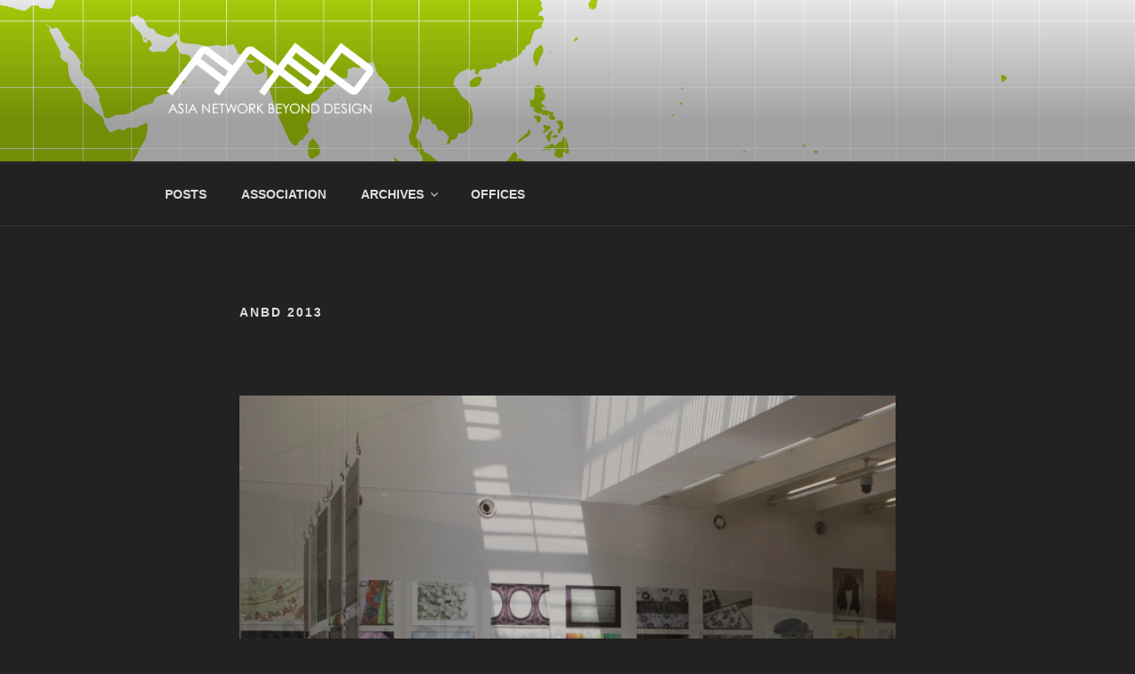

--- FILE ---
content_type: text/html; charset=UTF-8
request_url: https://anbd.info/archives/archive2013/
body_size: 28031
content:
<!DOCTYPE html>
<html lang="en-US"
	prefix="og: https://ogp.me/ns#"  class="no-js no-svg">
<head>
<meta charset="UTF-8">
<meta name="viewport" content="width=device-width, initial-scale=1">
<link rel="profile" href="http://gmpg.org/xfn/11">

<script>(function(html){html.className = html.className.replace(/\bno-js\b/,'js')})(document.documentElement);</script>
<title>ANBD 2013 | ANBD GLOBAL</title>

		<!-- All in One SEO 4.1.5.3 -->
		<meta name="robots" content="max-image-preview:large" />
		<link rel="canonical" href="https://anbd.info/archives/archive2013/" />
		<meta property="og:locale" content="en_US" />
		<meta property="og:site_name" content="ANBD GLOBAL | Asia Network Beyond Design" />
		<meta property="og:type" content="article" />
		<meta property="og:title" content="ANBD 2013 | ANBD GLOBAL" />
		<meta property="og:url" content="https://anbd.info/archives/archive2013/" />
		<meta property="og:image" content="https://anbd.info/global/wp-content/uploads/2017/03/cropped-ANBD-LOGO-1.png" />
		<meta property="og:image:secure_url" content="https://anbd.info/global/wp-content/uploads/2017/03/cropped-ANBD-LOGO-1.png" />
		<meta property="article:published_time" content="2017-03-28T04:49:49+00:00" />
		<meta property="article:modified_time" content="2022-01-09T04:32:20+00:00" />
		<meta name="twitter:card" content="summary" />
		<meta name="twitter:domain" content="anbd.info" />
		<meta name="twitter:title" content="ANBD 2013 | ANBD GLOBAL" />
		<meta name="twitter:image" content="https://anbd.info/global/wp-content/uploads/2017/03/cropped-ANBD-LOGO-1.png" />
		<meta name="google" content="nositelinkssearchbox" />
		<script type="application/ld+json" class="aioseo-schema">
			{"@context":"https:\/\/schema.org","@graph":[{"@type":"WebSite","@id":"https:\/\/anbd.info\/#website","url":"https:\/\/anbd.info\/","name":"ANBD GLOBAL","description":"Asia Network Beyond Design","inLanguage":"en-US","publisher":{"@id":"https:\/\/anbd.info\/#organization"}},{"@type":"Organization","@id":"https:\/\/anbd.info\/#organization","name":"ANBD GLOBAL","url":"https:\/\/anbd.info\/","logo":{"@type":"ImageObject","@id":"https:\/\/anbd.info\/#organizationLogo","url":"https:\/\/anbd.info\/global\/wp-content\/uploads\/2017\/03\/cropped-ANBD-LOGO-1.png","width":729,"height":250},"image":{"@id":"https:\/\/anbd.info\/#organizationLogo"}},{"@type":"BreadcrumbList","@id":"https:\/\/anbd.info\/archives\/archive2013\/#breadcrumblist","itemListElement":[{"@type":"ListItem","@id":"https:\/\/anbd.info\/#listItem","position":1,"item":{"@type":"WebPage","@id":"https:\/\/anbd.info\/","name":"Home","description":"Asia Network Beyond Design ANBD","url":"https:\/\/anbd.info\/"},"nextItem":"https:\/\/anbd.info\/archives\/#listItem"},{"@type":"ListItem","@id":"https:\/\/anbd.info\/archives\/#listItem","position":2,"item":{"@type":"WebPage","@id":"https:\/\/anbd.info\/archives\/","name":"ARCHIVES","url":"https:\/\/anbd.info\/archives\/"},"nextItem":"https:\/\/anbd.info\/archives\/archive2013\/#listItem","previousItem":"https:\/\/anbd.info\/#listItem"},{"@type":"ListItem","@id":"https:\/\/anbd.info\/archives\/archive2013\/#listItem","position":3,"item":{"@type":"WebPage","@id":"https:\/\/anbd.info\/archives\/archive2013\/","name":"ANBD 2013","url":"https:\/\/anbd.info\/archives\/archive2013\/"},"previousItem":"https:\/\/anbd.info\/archives\/#listItem"}]},{"@type":"WebPage","@id":"https:\/\/anbd.info\/archives\/archive2013\/#webpage","url":"https:\/\/anbd.info\/archives\/archive2013\/","name":"ANBD 2013 | ANBD GLOBAL","inLanguage":"en-US","isPartOf":{"@id":"https:\/\/anbd.info\/#website"},"breadcrumb":{"@id":"https:\/\/anbd.info\/archives\/archive2013\/#breadcrumblist"},"datePublished":"2017-03-28T04:49:49+09:00","dateModified":"2022-01-09T04:32:20+09:00"}]}
		</script>
		<!-- All in One SEO -->

<link rel="alternate" type="application/rss+xml" title="ANBD GLOBAL &raquo; Feed" href="https://anbd.info/feed/" />
<link rel="alternate" type="application/rss+xml" title="ANBD GLOBAL &raquo; Comments Feed" href="https://anbd.info/comments/feed/" />
<script type="text/javascript">
window._wpemojiSettings = {"baseUrl":"https:\/\/s.w.org\/images\/core\/emoji\/14.0.0\/72x72\/","ext":".png","svgUrl":"https:\/\/s.w.org\/images\/core\/emoji\/14.0.0\/svg\/","svgExt":".svg","source":{"concatemoji":"https:\/\/anbd.info\/global\/wp-includes\/js\/wp-emoji-release.min.js?ver=6.1.9"}};
/*! This file is auto-generated */
!function(e,a,t){var n,r,o,i=a.createElement("canvas"),p=i.getContext&&i.getContext("2d");function s(e,t){var a=String.fromCharCode,e=(p.clearRect(0,0,i.width,i.height),p.fillText(a.apply(this,e),0,0),i.toDataURL());return p.clearRect(0,0,i.width,i.height),p.fillText(a.apply(this,t),0,0),e===i.toDataURL()}function c(e){var t=a.createElement("script");t.src=e,t.defer=t.type="text/javascript",a.getElementsByTagName("head")[0].appendChild(t)}for(o=Array("flag","emoji"),t.supports={everything:!0,everythingExceptFlag:!0},r=0;r<o.length;r++)t.supports[o[r]]=function(e){if(p&&p.fillText)switch(p.textBaseline="top",p.font="600 32px Arial",e){case"flag":return s([127987,65039,8205,9895,65039],[127987,65039,8203,9895,65039])?!1:!s([55356,56826,55356,56819],[55356,56826,8203,55356,56819])&&!s([55356,57332,56128,56423,56128,56418,56128,56421,56128,56430,56128,56423,56128,56447],[55356,57332,8203,56128,56423,8203,56128,56418,8203,56128,56421,8203,56128,56430,8203,56128,56423,8203,56128,56447]);case"emoji":return!s([129777,127995,8205,129778,127999],[129777,127995,8203,129778,127999])}return!1}(o[r]),t.supports.everything=t.supports.everything&&t.supports[o[r]],"flag"!==o[r]&&(t.supports.everythingExceptFlag=t.supports.everythingExceptFlag&&t.supports[o[r]]);t.supports.everythingExceptFlag=t.supports.everythingExceptFlag&&!t.supports.flag,t.DOMReady=!1,t.readyCallback=function(){t.DOMReady=!0},t.supports.everything||(n=function(){t.readyCallback()},a.addEventListener?(a.addEventListener("DOMContentLoaded",n,!1),e.addEventListener("load",n,!1)):(e.attachEvent("onload",n),a.attachEvent("onreadystatechange",function(){"complete"===a.readyState&&t.readyCallback()})),(e=t.source||{}).concatemoji?c(e.concatemoji):e.wpemoji&&e.twemoji&&(c(e.twemoji),c(e.wpemoji)))}(window,document,window._wpemojiSettings);
</script>
<style type="text/css">
img.wp-smiley,
img.emoji {
	display: inline !important;
	border: none !important;
	box-shadow: none !important;
	height: 1em !important;
	width: 1em !important;
	margin: 0 0.07em !important;
	vertical-align: -0.1em !important;
	background: none !important;
	padding: 0 !important;
}
</style>
	<link rel='stylesheet' id='wp-block-library-css' href='https://anbd.info/global/wp-includes/css/dist/block-library/style.min.css?ver=6.1.9' type='text/css' media='all' />
<style id='wp-block-library-theme-inline-css' type='text/css'>
.wp-block-audio figcaption{color:#555;font-size:13px;text-align:center}.is-dark-theme .wp-block-audio figcaption{color:hsla(0,0%,100%,.65)}.wp-block-audio{margin:0 0 1em}.wp-block-code{border:1px solid #ccc;border-radius:4px;font-family:Menlo,Consolas,monaco,monospace;padding:.8em 1em}.wp-block-embed figcaption{color:#555;font-size:13px;text-align:center}.is-dark-theme .wp-block-embed figcaption{color:hsla(0,0%,100%,.65)}.wp-block-embed{margin:0 0 1em}.blocks-gallery-caption{color:#555;font-size:13px;text-align:center}.is-dark-theme .blocks-gallery-caption{color:hsla(0,0%,100%,.65)}.wp-block-image figcaption{color:#555;font-size:13px;text-align:center}.is-dark-theme .wp-block-image figcaption{color:hsla(0,0%,100%,.65)}.wp-block-image{margin:0 0 1em}.wp-block-pullquote{border-top:4px solid;border-bottom:4px solid;margin-bottom:1.75em;color:currentColor}.wp-block-pullquote__citation,.wp-block-pullquote cite,.wp-block-pullquote footer{color:currentColor;text-transform:uppercase;font-size:.8125em;font-style:normal}.wp-block-quote{border-left:.25em solid;margin:0 0 1.75em;padding-left:1em}.wp-block-quote cite,.wp-block-quote footer{color:currentColor;font-size:.8125em;position:relative;font-style:normal}.wp-block-quote.has-text-align-right{border-left:none;border-right:.25em solid;padding-left:0;padding-right:1em}.wp-block-quote.has-text-align-center{border:none;padding-left:0}.wp-block-quote.is-large,.wp-block-quote.is-style-large,.wp-block-quote.is-style-plain{border:none}.wp-block-search .wp-block-search__label{font-weight:700}.wp-block-search__button{border:1px solid #ccc;padding:.375em .625em}:where(.wp-block-group.has-background){padding:1.25em 2.375em}.wp-block-separator.has-css-opacity{opacity:.4}.wp-block-separator{border:none;border-bottom:2px solid;margin-left:auto;margin-right:auto}.wp-block-separator.has-alpha-channel-opacity{opacity:1}.wp-block-separator:not(.is-style-wide):not(.is-style-dots){width:100px}.wp-block-separator.has-background:not(.is-style-dots){border-bottom:none;height:1px}.wp-block-separator.has-background:not(.is-style-wide):not(.is-style-dots){height:2px}.wp-block-table{margin:"0 0 1em 0"}.wp-block-table thead{border-bottom:3px solid}.wp-block-table tfoot{border-top:3px solid}.wp-block-table td,.wp-block-table th{word-break:normal}.wp-block-table figcaption{color:#555;font-size:13px;text-align:center}.is-dark-theme .wp-block-table figcaption{color:hsla(0,0%,100%,.65)}.wp-block-video figcaption{color:#555;font-size:13px;text-align:center}.is-dark-theme .wp-block-video figcaption{color:hsla(0,0%,100%,.65)}.wp-block-video{margin:0 0 1em}.wp-block-template-part.has-background{padding:1.25em 2.375em;margin-top:0;margin-bottom:0}
</style>
<link rel='stylesheet' id='classic-theme-styles-css' href='https://anbd.info/global/wp-includes/css/classic-themes.min.css?ver=1' type='text/css' media='all' />
<style id='global-styles-inline-css' type='text/css'>
body{--wp--preset--color--black: #000000;--wp--preset--color--cyan-bluish-gray: #abb8c3;--wp--preset--color--white: #ffffff;--wp--preset--color--pale-pink: #f78da7;--wp--preset--color--vivid-red: #cf2e2e;--wp--preset--color--luminous-vivid-orange: #ff6900;--wp--preset--color--luminous-vivid-amber: #fcb900;--wp--preset--color--light-green-cyan: #7bdcb5;--wp--preset--color--vivid-green-cyan: #00d084;--wp--preset--color--pale-cyan-blue: #8ed1fc;--wp--preset--color--vivid-cyan-blue: #0693e3;--wp--preset--color--vivid-purple: #9b51e0;--wp--preset--gradient--vivid-cyan-blue-to-vivid-purple: linear-gradient(135deg,rgba(6,147,227,1) 0%,rgb(155,81,224) 100%);--wp--preset--gradient--light-green-cyan-to-vivid-green-cyan: linear-gradient(135deg,rgb(122,220,180) 0%,rgb(0,208,130) 100%);--wp--preset--gradient--luminous-vivid-amber-to-luminous-vivid-orange: linear-gradient(135deg,rgba(252,185,0,1) 0%,rgba(255,105,0,1) 100%);--wp--preset--gradient--luminous-vivid-orange-to-vivid-red: linear-gradient(135deg,rgba(255,105,0,1) 0%,rgb(207,46,46) 100%);--wp--preset--gradient--very-light-gray-to-cyan-bluish-gray: linear-gradient(135deg,rgb(238,238,238) 0%,rgb(169,184,195) 100%);--wp--preset--gradient--cool-to-warm-spectrum: linear-gradient(135deg,rgb(74,234,220) 0%,rgb(151,120,209) 20%,rgb(207,42,186) 40%,rgb(238,44,130) 60%,rgb(251,105,98) 80%,rgb(254,248,76) 100%);--wp--preset--gradient--blush-light-purple: linear-gradient(135deg,rgb(255,206,236) 0%,rgb(152,150,240) 100%);--wp--preset--gradient--blush-bordeaux: linear-gradient(135deg,rgb(254,205,165) 0%,rgb(254,45,45) 50%,rgb(107,0,62) 100%);--wp--preset--gradient--luminous-dusk: linear-gradient(135deg,rgb(255,203,112) 0%,rgb(199,81,192) 50%,rgb(65,88,208) 100%);--wp--preset--gradient--pale-ocean: linear-gradient(135deg,rgb(255,245,203) 0%,rgb(182,227,212) 50%,rgb(51,167,181) 100%);--wp--preset--gradient--electric-grass: linear-gradient(135deg,rgb(202,248,128) 0%,rgb(113,206,126) 100%);--wp--preset--gradient--midnight: linear-gradient(135deg,rgb(2,3,129) 0%,rgb(40,116,252) 100%);--wp--preset--duotone--dark-grayscale: url('#wp-duotone-dark-grayscale');--wp--preset--duotone--grayscale: url('#wp-duotone-grayscale');--wp--preset--duotone--purple-yellow: url('#wp-duotone-purple-yellow');--wp--preset--duotone--blue-red: url('#wp-duotone-blue-red');--wp--preset--duotone--midnight: url('#wp-duotone-midnight');--wp--preset--duotone--magenta-yellow: url('#wp-duotone-magenta-yellow');--wp--preset--duotone--purple-green: url('#wp-duotone-purple-green');--wp--preset--duotone--blue-orange: url('#wp-duotone-blue-orange');--wp--preset--font-size--small: 13px;--wp--preset--font-size--medium: 20px;--wp--preset--font-size--large: 36px;--wp--preset--font-size--x-large: 42px;--wp--preset--spacing--20: 0.44rem;--wp--preset--spacing--30: 0.67rem;--wp--preset--spacing--40: 1rem;--wp--preset--spacing--50: 1.5rem;--wp--preset--spacing--60: 2.25rem;--wp--preset--spacing--70: 3.38rem;--wp--preset--spacing--80: 5.06rem;}:where(.is-layout-flex){gap: 0.5em;}body .is-layout-flow > .alignleft{float: left;margin-inline-start: 0;margin-inline-end: 2em;}body .is-layout-flow > .alignright{float: right;margin-inline-start: 2em;margin-inline-end: 0;}body .is-layout-flow > .aligncenter{margin-left: auto !important;margin-right: auto !important;}body .is-layout-constrained > .alignleft{float: left;margin-inline-start: 0;margin-inline-end: 2em;}body .is-layout-constrained > .alignright{float: right;margin-inline-start: 2em;margin-inline-end: 0;}body .is-layout-constrained > .aligncenter{margin-left: auto !important;margin-right: auto !important;}body .is-layout-constrained > :where(:not(.alignleft):not(.alignright):not(.alignfull)){max-width: var(--wp--style--global--content-size);margin-left: auto !important;margin-right: auto !important;}body .is-layout-constrained > .alignwide{max-width: var(--wp--style--global--wide-size);}body .is-layout-flex{display: flex;}body .is-layout-flex{flex-wrap: wrap;align-items: center;}body .is-layout-flex > *{margin: 0;}:where(.wp-block-columns.is-layout-flex){gap: 2em;}.has-black-color{color: var(--wp--preset--color--black) !important;}.has-cyan-bluish-gray-color{color: var(--wp--preset--color--cyan-bluish-gray) !important;}.has-white-color{color: var(--wp--preset--color--white) !important;}.has-pale-pink-color{color: var(--wp--preset--color--pale-pink) !important;}.has-vivid-red-color{color: var(--wp--preset--color--vivid-red) !important;}.has-luminous-vivid-orange-color{color: var(--wp--preset--color--luminous-vivid-orange) !important;}.has-luminous-vivid-amber-color{color: var(--wp--preset--color--luminous-vivid-amber) !important;}.has-light-green-cyan-color{color: var(--wp--preset--color--light-green-cyan) !important;}.has-vivid-green-cyan-color{color: var(--wp--preset--color--vivid-green-cyan) !important;}.has-pale-cyan-blue-color{color: var(--wp--preset--color--pale-cyan-blue) !important;}.has-vivid-cyan-blue-color{color: var(--wp--preset--color--vivid-cyan-blue) !important;}.has-vivid-purple-color{color: var(--wp--preset--color--vivid-purple) !important;}.has-black-background-color{background-color: var(--wp--preset--color--black) !important;}.has-cyan-bluish-gray-background-color{background-color: var(--wp--preset--color--cyan-bluish-gray) !important;}.has-white-background-color{background-color: var(--wp--preset--color--white) !important;}.has-pale-pink-background-color{background-color: var(--wp--preset--color--pale-pink) !important;}.has-vivid-red-background-color{background-color: var(--wp--preset--color--vivid-red) !important;}.has-luminous-vivid-orange-background-color{background-color: var(--wp--preset--color--luminous-vivid-orange) !important;}.has-luminous-vivid-amber-background-color{background-color: var(--wp--preset--color--luminous-vivid-amber) !important;}.has-light-green-cyan-background-color{background-color: var(--wp--preset--color--light-green-cyan) !important;}.has-vivid-green-cyan-background-color{background-color: var(--wp--preset--color--vivid-green-cyan) !important;}.has-pale-cyan-blue-background-color{background-color: var(--wp--preset--color--pale-cyan-blue) !important;}.has-vivid-cyan-blue-background-color{background-color: var(--wp--preset--color--vivid-cyan-blue) !important;}.has-vivid-purple-background-color{background-color: var(--wp--preset--color--vivid-purple) !important;}.has-black-border-color{border-color: var(--wp--preset--color--black) !important;}.has-cyan-bluish-gray-border-color{border-color: var(--wp--preset--color--cyan-bluish-gray) !important;}.has-white-border-color{border-color: var(--wp--preset--color--white) !important;}.has-pale-pink-border-color{border-color: var(--wp--preset--color--pale-pink) !important;}.has-vivid-red-border-color{border-color: var(--wp--preset--color--vivid-red) !important;}.has-luminous-vivid-orange-border-color{border-color: var(--wp--preset--color--luminous-vivid-orange) !important;}.has-luminous-vivid-amber-border-color{border-color: var(--wp--preset--color--luminous-vivid-amber) !important;}.has-light-green-cyan-border-color{border-color: var(--wp--preset--color--light-green-cyan) !important;}.has-vivid-green-cyan-border-color{border-color: var(--wp--preset--color--vivid-green-cyan) !important;}.has-pale-cyan-blue-border-color{border-color: var(--wp--preset--color--pale-cyan-blue) !important;}.has-vivid-cyan-blue-border-color{border-color: var(--wp--preset--color--vivid-cyan-blue) !important;}.has-vivid-purple-border-color{border-color: var(--wp--preset--color--vivid-purple) !important;}.has-vivid-cyan-blue-to-vivid-purple-gradient-background{background: var(--wp--preset--gradient--vivid-cyan-blue-to-vivid-purple) !important;}.has-light-green-cyan-to-vivid-green-cyan-gradient-background{background: var(--wp--preset--gradient--light-green-cyan-to-vivid-green-cyan) !important;}.has-luminous-vivid-amber-to-luminous-vivid-orange-gradient-background{background: var(--wp--preset--gradient--luminous-vivid-amber-to-luminous-vivid-orange) !important;}.has-luminous-vivid-orange-to-vivid-red-gradient-background{background: var(--wp--preset--gradient--luminous-vivid-orange-to-vivid-red) !important;}.has-very-light-gray-to-cyan-bluish-gray-gradient-background{background: var(--wp--preset--gradient--very-light-gray-to-cyan-bluish-gray) !important;}.has-cool-to-warm-spectrum-gradient-background{background: var(--wp--preset--gradient--cool-to-warm-spectrum) !important;}.has-blush-light-purple-gradient-background{background: var(--wp--preset--gradient--blush-light-purple) !important;}.has-blush-bordeaux-gradient-background{background: var(--wp--preset--gradient--blush-bordeaux) !important;}.has-luminous-dusk-gradient-background{background: var(--wp--preset--gradient--luminous-dusk) !important;}.has-pale-ocean-gradient-background{background: var(--wp--preset--gradient--pale-ocean) !important;}.has-electric-grass-gradient-background{background: var(--wp--preset--gradient--electric-grass) !important;}.has-midnight-gradient-background{background: var(--wp--preset--gradient--midnight) !important;}.has-small-font-size{font-size: var(--wp--preset--font-size--small) !important;}.has-medium-font-size{font-size: var(--wp--preset--font-size--medium) !important;}.has-large-font-size{font-size: var(--wp--preset--font-size--large) !important;}.has-x-large-font-size{font-size: var(--wp--preset--font-size--x-large) !important;}
.wp-block-navigation a:where(:not(.wp-element-button)){color: inherit;}
:where(.wp-block-columns.is-layout-flex){gap: 2em;}
.wp-block-pullquote{font-size: 1.5em;line-height: 1.6;}
</style>
<link rel='stylesheet' id='extendify-sdk-utility-classes-css' href='https://anbd.info/global/wp-content/plugins/ml-slider/extendify-sdk/public/build/extendify-utilities.css?ver=13.4' type='text/css' media='all' />
<link rel='stylesheet' id='siteorigin-panels-front-css' href='https://anbd.info/global/wp-content/plugins/siteorigin-panels/css/front-flex.min.css?ver=2.15.3' type='text/css' media='all' />
<link rel='stylesheet' id='sow-image-default-d6014b76747a-249-css' href='https://anbd.info/global/wp-content/uploads/siteorigin-widgets/sow-image-default-d6014b76747a-249.css?ver=6.1.9' type='text/css' media='all' />
<link rel='stylesheet' id='whats-new-style-css' href='https://anbd.info/global/wp-content/plugins/whats-new-genarator/whats-new.css?ver=2.0.2' type='text/css' media='all' />
<link rel='stylesheet' id='twentyseventeen-style-css' href='https://anbd.info/global/wp-content/themes/twentyseventeen/style.css?ver=6.1.9' type='text/css' media='all' />
<link rel='stylesheet' id='twentyseventeen-block-style-css' href='https://anbd.info/global/wp-content/themes/twentyseventeen/assets/css/blocks.css?ver=1.1' type='text/css' media='all' />
<link rel='stylesheet' id='twentyseventeen-colors-dark-css' href='https://anbd.info/global/wp-content/themes/twentyseventeen/assets/css/colors-dark.css?ver=1.0' type='text/css' media='all' />
<!--[if lt IE 9]>
<link rel='stylesheet' id='twentyseventeen-ie8-css' href='https://anbd.info/global/wp-content/themes/twentyseventeen/assets/css/ie8.css?ver=1.0' type='text/css' media='all' />
<![endif]-->
<!--[if lt IE 9]>
<script type='text/javascript' src='https://anbd.info/global/wp-content/themes/twentyseventeen/assets/js/html5.js?ver=3.7.3' id='html5-js'></script>
<![endif]-->
<script type='text/javascript' src='https://anbd.info/global/wp-includes/js/jquery/jquery.min.js?ver=3.6.1' id='jquery-core-js'></script>
<script type='text/javascript' src='https://anbd.info/global/wp-includes/js/jquery/jquery-migrate.min.js?ver=3.3.2' id='jquery-migrate-js'></script>
<link rel="https://api.w.org/" href="https://anbd.info/wp-json/" /><link rel="alternate" type="application/json" href="https://anbd.info/wp-json/wp/v2/pages/249" /><link rel="EditURI" type="application/rsd+xml" title="RSD" href="https://anbd.info/global/xmlrpc.php?rsd" />
<link rel="wlwmanifest" type="application/wlwmanifest+xml" href="https://anbd.info/global/wp-includes/wlwmanifest.xml" />
<meta name="generator" content="WordPress 6.1.9" />
<link rel='shortlink' href='https://anbd.info/?p=249' />
<link rel="alternate" type="application/json+oembed" href="https://anbd.info/wp-json/oembed/1.0/embed?url=https%3A%2F%2Fanbd.info%2Farchives%2Farchive2013%2F" />
<link rel="alternate" type="text/xml+oembed" href="https://anbd.info/wp-json/oembed/1.0/embed?url=https%3A%2F%2Fanbd.info%2Farchives%2Farchive2013%2F&#038;format=xml" />
<style type="text/css" media="screen">body{position:relative}#dynamic-to-top{display:none;overflow:hidden;width:auto;z-index:90;position:fixed;bottom:20px;right:20px;top:auto;left:auto;font-family:sans-serif;font-size:1em;color:#fff;text-decoration:none;text-shadow:0 1px 0 #333;font-weight:bold;padding:17px 16px;border:1px solid #000;background:#A4CA0B;-webkit-background-origin:border;-moz-background-origin:border;-icab-background-origin:border;-khtml-background-origin:border;-o-background-origin:border;background-origin:border;-webkit-background-clip:padding-box;-moz-background-clip:padding-box;-icab-background-clip:padding-box;-khtml-background-clip:padding-box;-o-background-clip:padding-box;background-clip:padding-box;-webkit-box-shadow:0 1px 3px rgba( 0, 0, 0, 0.4 ), inset 0 0 0 1px rgba( 0, 0, 0, 0.2 ), inset 0 1px 0 rgba( 255, 255, 255, .4 ), inset 0 10px 10px rgba( 255, 255, 255, .1 );-ms-box-shadow:0 1px 3px rgba( 0, 0, 0, 0.4 ), inset 0 0 0 1px rgba( 0, 0, 0, 0.2 ), inset 0 1px 0 rgba( 255, 255, 255, .4 ), inset 0 10px 10px rgba( 255, 255, 255, .1 );-moz-box-shadow:0 1px 3px rgba( 0, 0, 0, 0.4 ), inset 0 0 0 1px rgba( 0, 0, 0, 0.2 ), inset 0 1px 0 rgba( 255, 255, 255, .4 ), inset 0 10px 10px rgba( 255, 255, 255, .1 );-o-box-shadow:0 1px 3px rgba( 0, 0, 0, 0.4 ), inset 0 0 0 1px rgba( 0, 0, 0, 0.2 ), inset 0 1px 0 rgba( 255, 255, 255, .4 ), inset 0 10px 10px rgba( 255, 255, 255, .1 );-khtml-box-shadow:0 1px 3px rgba( 0, 0, 0, 0.4 ), inset 0 0 0 1px rgba( 0, 0, 0, 0.2 ), inset 0 1px 0 rgba( 255, 255, 255, .4 ), inset 0 10px 10px rgba( 255, 255, 255, .1 );-icab-box-shadow:0 1px 3px rgba( 0, 0, 0, 0.4 ), inset 0 0 0 1px rgba( 0, 0, 0, 0.2 ), inset 0 1px 0 rgba( 255, 255, 255, .4 ), inset 0 10px 10px rgba( 255, 255, 255, .1 );box-shadow:0 1px 3px rgba( 0, 0, 0, 0.4 ), inset 0 0 0 1px rgba( 0, 0, 0, 0.2 ), inset 0 1px 0 rgba( 255, 255, 255, .4 ), inset 0 10px 10px rgba( 255, 255, 255, .1 );-webkit-border-radius:30px;-moz-border-radius:30px;-icab-border-radius:30px;-khtml-border-radius:30px;border-radius:30px}#dynamic-to-top:hover{background:#5482bd;background:#A4CA0B -webkit-gradient( linear, 0% 0%, 0% 100%, from( rgba( 255, 255, 255, .2 ) ), to( rgba( 0, 0, 0, 0 ) ) );background:#A4CA0B -webkit-linear-gradient( top, rgba( 255, 255, 255, .2 ), rgba( 0, 0, 0, 0 ) );background:#A4CA0B -khtml-linear-gradient( top, rgba( 255, 255, 255, .2 ), rgba( 0, 0, 0, 0 ) );background:#A4CA0B -moz-linear-gradient( top, rgba( 255, 255, 255, .2 ), rgba( 0, 0, 0, 0 ) );background:#A4CA0B -o-linear-gradient( top, rgba( 255, 255, 255, .2 ), rgba( 0, 0, 0, 0 ) );background:#A4CA0B -ms-linear-gradient( top, rgba( 255, 255, 255, .2 ), rgba( 0, 0, 0, 0 ) );background:#A4CA0B -icab-linear-gradient( top, rgba( 255, 255, 255, .2 ), rgba( 0, 0, 0, 0 ) );background:#A4CA0B linear-gradient( top, rgba( 255, 255, 255, .2 ), rgba( 0, 0, 0, 0 ) );cursor:pointer}#dynamic-to-top:active{background:#A4CA0B;background:#A4CA0B -webkit-gradient( linear, 0% 0%, 0% 100%, from( rgba( 0, 0, 0, .3 ) ), to( rgba( 0, 0, 0, 0 ) ) );background:#A4CA0B -webkit-linear-gradient( top, rgba( 0, 0, 0, .1 ), rgba( 0, 0, 0, 0 ) );background:#A4CA0B -moz-linear-gradient( top, rgba( 0, 0, 0, .1 ), rgba( 0, 0, 0, 0 ) );background:#A4CA0B -khtml-linear-gradient( top, rgba( 0, 0, 0, .1 ), rgba( 0, 0, 0, 0 ) );background:#A4CA0B -o-linear-gradient( top, rgba( 0, 0, 0, .1 ), rgba( 0, 0, 0, 0 ) );background:#A4CA0B -ms-linear-gradient( top, rgba( 0, 0, 0, .1 ), rgba( 0, 0, 0, 0 ) );background:#A4CA0B -icab-linear-gradient( top, rgba( 0, 0, 0, .1 ), rgba( 0, 0, 0, 0 ) );background:#A4CA0B linear-gradient( top, rgba( 0, 0, 0, .1 ), rgba( 0, 0, 0, 0 ) )}#dynamic-to-top,#dynamic-to-top:active,#dynamic-to-top:focus,#dynamic-to-top:hover{outline:none}#dynamic-to-top span{display:block;overflow:hidden;width:14px;height:12px;background:url( https://anbd.info/global/wp-content/plugins/dynamic-to-top/css/images/up.png )no-repeat center center}</style>		<style id="twentyseventeen-custom-header-styles" type="text/css">
				.site-title,
		.site-description {
			position: absolute;
			clip: rect(1px, 1px, 1px, 1px);
		}
				</style>
		                <style type="text/css" media="all"
                       id="siteorigin-panels-layouts-head">/* Layout 249 */ #pgc-249-0-0 , #pgc-249-1-0 , #pgc-249-3-0 , #pgc-249-10-0 { width:100%;width:calc(100% - ( 0 * 5px ) ) } #pg-249-0 , #pg-249-1 , #pg-249-2 , #pg-249-3 , #pg-249-4 , #pg-249-5 , #pg-249-6 , #pg-249-7 , #pg-249-8 , #pg-249-9 , #pg-249-10 , #pl-249 .so-panel , #pl-249 .so-panel:last-of-type { margin-bottom:0px } #pgc-249-2-0 , #pgc-249-2-1 , #pgc-249-2-2 , #pgc-249-2-3 , #pgc-249-5-0 , #pgc-249-5-1 , #pgc-249-5-2 , #pgc-249-5-3 , #pgc-249-6-0 , #pgc-249-6-1 , #pgc-249-6-2 , #pgc-249-6-3 , #pgc-249-7-0 , #pgc-249-7-1 , #pgc-249-7-2 , #pgc-249-7-3 , #pgc-249-8-0 , #pgc-249-8-1 , #pgc-249-8-2 , #pgc-249-8-3 { width:25%;width:calc(25% - ( 0.75 * 10px ) ) } #pgc-249-4-0 , #pgc-249-4-1 { width:50%;width:calc(50% - ( 0.5 * 10px ) ) } #pgc-249-9-0 , #pgc-249-9-1 , #pgc-249-9-2 { width:33.3333%;width:calc(33.3333% - ( 0.666666666667 * 10px ) ) } #pgc-249-11-0 , #pgc-249-11-1 , #pgc-249-11-2 , #pgc-249-11-3 { width:25%;width:calc(25% - ( 0.75 * 5px ) ) } @media (max-width:1024px) and (min-width:781px) { #pg-249-2.panel-no-style, #pg-249-2.panel-has-style > .panel-row-style , #pg-249-5.panel-no-style, #pg-249-5.panel-has-style > .panel-row-style , #pg-249-6.panel-no-style, #pg-249-6.panel-has-style > .panel-row-style , #pg-249-7.panel-no-style, #pg-249-7.panel-has-style > .panel-row-style , #pg-249-8.panel-no-style, #pg-249-8.panel-has-style > .panel-row-style , #pg-249-9.panel-no-style, #pg-249-9.panel-has-style > .panel-row-style , #pg-249-11.panel-no-style, #pg-249-11.panel-has-style > .panel-row-style { -ms-flex-wrap:wrap;-webkit-flex-wrap:wrap;flex-wrap:wrap } #pg-249-2 > .panel-grid-cell , #pg-249-2 > .panel-row-style > .panel-grid-cell , #pg-249-5 > .panel-grid-cell , #pg-249-5 > .panel-row-style > .panel-grid-cell , #pg-249-6 > .panel-grid-cell , #pg-249-6 > .panel-row-style > .panel-grid-cell , #pg-249-7 > .panel-grid-cell , #pg-249-7 > .panel-row-style > .panel-grid-cell , #pg-249-8 > .panel-grid-cell , #pg-249-8 > .panel-row-style > .panel-grid-cell , #pg-249-9 > .panel-grid-cell , #pg-249-9 > .panel-row-style > .panel-grid-cell , #pg-249-11 > .panel-grid-cell , #pg-249-11 > .panel-row-style > .panel-grid-cell { -ms-flex:0 1 50%;-webkit-flex:0 1 50%;flex:0 1 50%;margin-right:0;margin-bottom:0px } #pg-249-2 > .panel-grid-cell , #pg-249-2 > .panel-row-style > .panel-grid-cell:nth-child(even) , #pg-249-5 > .panel-grid-cell , #pg-249-5 > .panel-row-style > .panel-grid-cell:nth-child(even) , #pg-249-6 > .panel-grid-cell , #pg-249-6 > .panel-row-style > .panel-grid-cell:nth-child(even) , #pg-249-7 > .panel-grid-cell , #pg-249-7 > .panel-row-style > .panel-grid-cell:nth-child(even) , #pg-249-8 > .panel-grid-cell , #pg-249-8 > .panel-row-style > .panel-grid-cell:nth-child(even) , #pg-249-9 > .panel-grid-cell , #pg-249-9 > .panel-row-style > .panel-grid-cell:nth-child(even) { padding-left:5px } #pg-249-2 > .panel-grid-cell , #pg-249-2 > .panel-row-style > .panel-grid-cell:nth-child(odd) , #pg-249-5 > .panel-grid-cell , #pg-249-5 > .panel-row-style > .panel-grid-cell:nth-child(odd) , #pg-249-6 > .panel-grid-cell , #pg-249-6 > .panel-row-style > .panel-grid-cell:nth-child(odd) , #pg-249-7 > .panel-grid-cell , #pg-249-7 > .panel-row-style > .panel-grid-cell:nth-child(odd) , #pg-249-8 > .panel-grid-cell , #pg-249-8 > .panel-row-style > .panel-grid-cell:nth-child(odd) , #pg-249-9 > .panel-grid-cell , #pg-249-9 > .panel-row-style > .panel-grid-cell:nth-child(odd) { padding-right:5px } #pg-249-11 > .panel-grid-cell , #pg-249-11 > .panel-row-style > .panel-grid-cell:nth-child(even) { padding-left:2.5px } #pg-249-11 > .panel-grid-cell , #pg-249-11 > .panel-row-style > .panel-grid-cell:nth-child(odd) { padding-right:2.5px }  } @media (max-width:780px){ #pg-249-0.panel-no-style, #pg-249-0.panel-has-style > .panel-row-style, #pg-249-0 , #pg-249-1.panel-no-style, #pg-249-1.panel-has-style > .panel-row-style, #pg-249-1 , #pg-249-2.panel-no-style, #pg-249-2.panel-has-style > .panel-row-style, #pg-249-2 , #pg-249-3.panel-no-style, #pg-249-3.panel-has-style > .panel-row-style, #pg-249-3 , #pg-249-4.panel-no-style, #pg-249-4.panel-has-style > .panel-row-style, #pg-249-4 , #pg-249-5.panel-no-style, #pg-249-5.panel-has-style > .panel-row-style, #pg-249-5 , #pg-249-6.panel-no-style, #pg-249-6.panel-has-style > .panel-row-style, #pg-249-6 , #pg-249-7.panel-no-style, #pg-249-7.panel-has-style > .panel-row-style, #pg-249-7 , #pg-249-8.panel-no-style, #pg-249-8.panel-has-style > .panel-row-style, #pg-249-8 , #pg-249-9.panel-no-style, #pg-249-9.panel-has-style > .panel-row-style, #pg-249-9 , #pg-249-10.panel-no-style, #pg-249-10.panel-has-style > .panel-row-style, #pg-249-10 , #pg-249-11.panel-no-style, #pg-249-11.panel-has-style > .panel-row-style, #pg-249-11 { -webkit-flex-direction:column;-ms-flex-direction:column;flex-direction:column } #pg-249-0 > .panel-grid-cell , #pg-249-0 > .panel-row-style > .panel-grid-cell , #pg-249-1 > .panel-grid-cell , #pg-249-1 > .panel-row-style > .panel-grid-cell , #pg-249-2 > .panel-grid-cell , #pg-249-2 > .panel-row-style > .panel-grid-cell , #pg-249-3 > .panel-grid-cell , #pg-249-3 > .panel-row-style > .panel-grid-cell , #pg-249-4 > .panel-grid-cell , #pg-249-4 > .panel-row-style > .panel-grid-cell , #pg-249-5 > .panel-grid-cell , #pg-249-5 > .panel-row-style > .panel-grid-cell , #pg-249-6 > .panel-grid-cell , #pg-249-6 > .panel-row-style > .panel-grid-cell , #pg-249-7 > .panel-grid-cell , #pg-249-7 > .panel-row-style > .panel-grid-cell , #pg-249-8 > .panel-grid-cell , #pg-249-8 > .panel-row-style > .panel-grid-cell , #pg-249-9 > .panel-grid-cell , #pg-249-9 > .panel-row-style > .panel-grid-cell , #pg-249-10 > .panel-grid-cell , #pg-249-10 > .panel-row-style > .panel-grid-cell , #pg-249-11 > .panel-grid-cell , #pg-249-11 > .panel-row-style > .panel-grid-cell { width:100%;margin-right:0 } #pg-249-0 , #pg-249-1 , #pg-249-2 , #pg-249-3 , #pg-249-4 , #pg-249-5 , #pg-249-6 , #pg-249-7 , #pg-249-8 , #pg-249-9 , #pg-249-10 , #pg-249-11 { margin-bottom:px } #pgc-249-2-0 , #pgc-249-2-1 , #pgc-249-2-2 , #pgc-249-4-0 , #pgc-249-5-0 , #pgc-249-5-1 , #pgc-249-5-2 , #pgc-249-6-0 , #pgc-249-6-1 , #pgc-249-6-2 , #pgc-249-7-0 , #pgc-249-7-1 , #pgc-249-7-2 , #pgc-249-8-0 , #pgc-249-8-1 , #pgc-249-8-2 , #pgc-249-9-0 , #pgc-249-9-1 , #pgc-249-11-0 , #pgc-249-11-1 , #pgc-249-11-2 , #pl-249 .panel-grid .panel-grid-cell-mobile-last { margin-bottom:0px } #pl-249 .panel-grid-cell { padding:0 } #pl-249 .panel-grid .panel-grid-cell-empty { display:none }  } </style><link rel="icon" href="https://anbd.info/global/wp-content/uploads/2017/03/cropped-ANBD-FaBiCon-01-32x32.png" sizes="32x32" />
<link rel="icon" href="https://anbd.info/global/wp-content/uploads/2017/03/cropped-ANBD-FaBiCon-01-192x192.png" sizes="192x192" />
<link rel="apple-touch-icon" href="https://anbd.info/global/wp-content/uploads/2017/03/cropped-ANBD-FaBiCon-01-180x180.png" />
<meta name="msapplication-TileImage" content="https://anbd.info/global/wp-content/uploads/2017/03/cropped-ANBD-FaBiCon-01-270x270.png" />
</head>

<body class="page-template-default page page-id-249 page-child parent-pageid-76 wp-custom-logo wp-embed-responsive siteorigin-panels siteorigin-panels-before-js has-header-image page-one-column title-tagline-hidden colors-dark">
<svg xmlns="http://www.w3.org/2000/svg" viewBox="0 0 0 0" width="0" height="0" focusable="false" role="none" style="visibility: hidden; position: absolute; left: -9999px; overflow: hidden;" ><defs><filter id="wp-duotone-dark-grayscale"><feColorMatrix color-interpolation-filters="sRGB" type="matrix" values=" .299 .587 .114 0 0 .299 .587 .114 0 0 .299 .587 .114 0 0 .299 .587 .114 0 0 " /><feComponentTransfer color-interpolation-filters="sRGB" ><feFuncR type="table" tableValues="0 0.49803921568627" /><feFuncG type="table" tableValues="0 0.49803921568627" /><feFuncB type="table" tableValues="0 0.49803921568627" /><feFuncA type="table" tableValues="1 1" /></feComponentTransfer><feComposite in2="SourceGraphic" operator="in" /></filter></defs></svg><svg xmlns="http://www.w3.org/2000/svg" viewBox="0 0 0 0" width="0" height="0" focusable="false" role="none" style="visibility: hidden; position: absolute; left: -9999px; overflow: hidden;" ><defs><filter id="wp-duotone-grayscale"><feColorMatrix color-interpolation-filters="sRGB" type="matrix" values=" .299 .587 .114 0 0 .299 .587 .114 0 0 .299 .587 .114 0 0 .299 .587 .114 0 0 " /><feComponentTransfer color-interpolation-filters="sRGB" ><feFuncR type="table" tableValues="0 1" /><feFuncG type="table" tableValues="0 1" /><feFuncB type="table" tableValues="0 1" /><feFuncA type="table" tableValues="1 1" /></feComponentTransfer><feComposite in2="SourceGraphic" operator="in" /></filter></defs></svg><svg xmlns="http://www.w3.org/2000/svg" viewBox="0 0 0 0" width="0" height="0" focusable="false" role="none" style="visibility: hidden; position: absolute; left: -9999px; overflow: hidden;" ><defs><filter id="wp-duotone-purple-yellow"><feColorMatrix color-interpolation-filters="sRGB" type="matrix" values=" .299 .587 .114 0 0 .299 .587 .114 0 0 .299 .587 .114 0 0 .299 .587 .114 0 0 " /><feComponentTransfer color-interpolation-filters="sRGB" ><feFuncR type="table" tableValues="0.54901960784314 0.98823529411765" /><feFuncG type="table" tableValues="0 1" /><feFuncB type="table" tableValues="0.71764705882353 0.25490196078431" /><feFuncA type="table" tableValues="1 1" /></feComponentTransfer><feComposite in2="SourceGraphic" operator="in" /></filter></defs></svg><svg xmlns="http://www.w3.org/2000/svg" viewBox="0 0 0 0" width="0" height="0" focusable="false" role="none" style="visibility: hidden; position: absolute; left: -9999px; overflow: hidden;" ><defs><filter id="wp-duotone-blue-red"><feColorMatrix color-interpolation-filters="sRGB" type="matrix" values=" .299 .587 .114 0 0 .299 .587 .114 0 0 .299 .587 .114 0 0 .299 .587 .114 0 0 " /><feComponentTransfer color-interpolation-filters="sRGB" ><feFuncR type="table" tableValues="0 1" /><feFuncG type="table" tableValues="0 0.27843137254902" /><feFuncB type="table" tableValues="0.5921568627451 0.27843137254902" /><feFuncA type="table" tableValues="1 1" /></feComponentTransfer><feComposite in2="SourceGraphic" operator="in" /></filter></defs></svg><svg xmlns="http://www.w3.org/2000/svg" viewBox="0 0 0 0" width="0" height="0" focusable="false" role="none" style="visibility: hidden; position: absolute; left: -9999px; overflow: hidden;" ><defs><filter id="wp-duotone-midnight"><feColorMatrix color-interpolation-filters="sRGB" type="matrix" values=" .299 .587 .114 0 0 .299 .587 .114 0 0 .299 .587 .114 0 0 .299 .587 .114 0 0 " /><feComponentTransfer color-interpolation-filters="sRGB" ><feFuncR type="table" tableValues="0 0" /><feFuncG type="table" tableValues="0 0.64705882352941" /><feFuncB type="table" tableValues="0 1" /><feFuncA type="table" tableValues="1 1" /></feComponentTransfer><feComposite in2="SourceGraphic" operator="in" /></filter></defs></svg><svg xmlns="http://www.w3.org/2000/svg" viewBox="0 0 0 0" width="0" height="0" focusable="false" role="none" style="visibility: hidden; position: absolute; left: -9999px; overflow: hidden;" ><defs><filter id="wp-duotone-magenta-yellow"><feColorMatrix color-interpolation-filters="sRGB" type="matrix" values=" .299 .587 .114 0 0 .299 .587 .114 0 0 .299 .587 .114 0 0 .299 .587 .114 0 0 " /><feComponentTransfer color-interpolation-filters="sRGB" ><feFuncR type="table" tableValues="0.78039215686275 1" /><feFuncG type="table" tableValues="0 0.94901960784314" /><feFuncB type="table" tableValues="0.35294117647059 0.47058823529412" /><feFuncA type="table" tableValues="1 1" /></feComponentTransfer><feComposite in2="SourceGraphic" operator="in" /></filter></defs></svg><svg xmlns="http://www.w3.org/2000/svg" viewBox="0 0 0 0" width="0" height="0" focusable="false" role="none" style="visibility: hidden; position: absolute; left: -9999px; overflow: hidden;" ><defs><filter id="wp-duotone-purple-green"><feColorMatrix color-interpolation-filters="sRGB" type="matrix" values=" .299 .587 .114 0 0 .299 .587 .114 0 0 .299 .587 .114 0 0 .299 .587 .114 0 0 " /><feComponentTransfer color-interpolation-filters="sRGB" ><feFuncR type="table" tableValues="0.65098039215686 0.40392156862745" /><feFuncG type="table" tableValues="0 1" /><feFuncB type="table" tableValues="0.44705882352941 0.4" /><feFuncA type="table" tableValues="1 1" /></feComponentTransfer><feComposite in2="SourceGraphic" operator="in" /></filter></defs></svg><svg xmlns="http://www.w3.org/2000/svg" viewBox="0 0 0 0" width="0" height="0" focusable="false" role="none" style="visibility: hidden; position: absolute; left: -9999px; overflow: hidden;" ><defs><filter id="wp-duotone-blue-orange"><feColorMatrix color-interpolation-filters="sRGB" type="matrix" values=" .299 .587 .114 0 0 .299 .587 .114 0 0 .299 .587 .114 0 0 .299 .587 .114 0 0 " /><feComponentTransfer color-interpolation-filters="sRGB" ><feFuncR type="table" tableValues="0.098039215686275 1" /><feFuncG type="table" tableValues="0 0.66274509803922" /><feFuncB type="table" tableValues="0.84705882352941 0.41960784313725" /><feFuncA type="table" tableValues="1 1" /></feComponentTransfer><feComposite in2="SourceGraphic" operator="in" /></filter></defs></svg><div id="page" class="site">
	<a class="skip-link screen-reader-text" href="#content">Skip to content</a>

	<header id="masthead" class="site-header" role="banner">

		<div class="custom-header">

		<div class="custom-header-media">
			<div id="wp-custom-header" class="wp-custom-header"><img src="https://anbd.info/global/wp-content/uploads/2017/03/ANBD-top-world-1.png" width="2000" height="1200" alt="" srcset="https://anbd.info/global/wp-content/uploads/2017/03/ANBD-top-world-1.png 2000w, https://anbd.info/global/wp-content/uploads/2017/03/ANBD-top-world-1-300x180.png 300w, https://anbd.info/global/wp-content/uploads/2017/03/ANBD-top-world-1-768x461.png 768w, https://anbd.info/global/wp-content/uploads/2017/03/ANBD-top-world-1-1024x614.png 1024w" sizes="100vw" /></div>		</div>

	<div class="site-branding">
	<div class="wrap">

		<a href="https://anbd.info/" class="custom-logo-link" rel="home"><img width="729" height="250" src="https://anbd.info/global/wp-content/uploads/2017/03/cropped-ANBD-LOGO-1.png" class="custom-logo" alt="ANBD GLOBAL" decoding="async" srcset="https://anbd.info/global/wp-content/uploads/2017/03/cropped-ANBD-LOGO-1.png 729w, https://anbd.info/global/wp-content/uploads/2017/03/cropped-ANBD-LOGO-1-300x103.png 300w" sizes="100vw" /></a>
		<div class="site-branding-text">
							<p class="site-title"><a href="https://anbd.info/" rel="home">ANBD GLOBAL</a></p>
			
							<p class="site-description">Asia Network Beyond Design</p>
					</div><!-- .site-branding-text -->

		
	</div><!-- .wrap -->
</div><!-- .site-branding -->

</div><!-- .custom-header -->

					<div class="navigation-top">
				<div class="wrap">
					<nav id="site-navigation" class="main-navigation" role="navigation" aria-label="Top Menu">
	<button class="menu-toggle" aria-controls="top-menu" aria-expanded="false">
		<svg class="icon icon-bars" aria-hidden="true" role="img"> <use href="#icon-bars" xlink:href="#icon-bars"></use> </svg><svg class="icon icon-close" aria-hidden="true" role="img"> <use href="#icon-close" xlink:href="#icon-close"></use> </svg>Menu	</button>

	<div class="menu-%e3%83%88%e3%83%83%e3%83%97%e3%83%a1%e3%83%8b%e3%83%a5%e3%83%bc-container"><ul id="top-menu" class="menu"><li id="menu-item-24" class="menu-item menu-item-type-post_type menu-item-object-page menu-item-24"><a href="https://anbd.info/posts/">POSTS</a></li>
<li id="menu-item-23" class="menu-item menu-item-type-post_type menu-item-object-page menu-item-23"><a href="https://anbd.info/association/">ASSOCIATION</a></li>
<li id="menu-item-78" class="menu-item menu-item-type-post_type menu-item-object-page current-page-ancestor current-menu-ancestor current-menu-parent current-page-parent current_page_parent current_page_ancestor menu-item-has-children menu-item-78"><a href="https://anbd.info/archives/">ARCHIVES<svg class="icon icon-angle-down" aria-hidden="true" role="img"> <use href="#icon-angle-down" xlink:href="#icon-angle-down"></use> </svg></a>
<ul class="sub-menu">
	<li id="menu-item-2722" class="menu-item menu-item-type-post_type menu-item-object-page menu-item-2722"><a href="https://anbd.info/archives/archives2022/">ANBD 2022</a></li>
	<li id="menu-item-2532" class="menu-item menu-item-type-post_type menu-item-object-page menu-item-2532"><a href="https://anbd.info/archives/archives2022sp/">ANBD 2022 Special Exhibition</a></li>
	<li id="menu-item-2533" class="menu-item menu-item-type-post_type menu-item-object-page menu-item-2533"><a href="https://anbd.info/archives/archives2021/">ANBD 2021</a></li>
	<li id="menu-item-2534" class="menu-item menu-item-type-post_type menu-item-object-page menu-item-2534"><a href="https://anbd.info/archives/archives2021sp/">ANBD 2021  Special Exhibition</a></li>
	<li id="menu-item-2071" class="menu-item menu-item-type-post_type menu-item-object-page menu-item-2071"><a href="https://anbd.info/archives/archives2020/">ANBD 2020</a></li>
	<li id="menu-item-2073" class="menu-item menu-item-type-post_type menu-item-object-page menu-item-2073"><a href="https://anbd.info/archives/archives2020sp/">ANBD 2020  Special Exhibition</a></li>
	<li id="menu-item-2072" class="menu-item menu-item-type-post_type menu-item-object-page menu-item-2072"><a href="https://anbd.info/archives/archives2019/">ANBD 2019</a></li>
	<li id="menu-item-2074" class="menu-item menu-item-type-post_type menu-item-object-page menu-item-2074"><a href="https://anbd.info/archives/archives2019sp/">ANBD 2019 Special Exhibition</a></li>
	<li id="menu-item-2075" class="menu-item menu-item-type-post_type menu-item-object-page menu-item-2075"><a href="https://anbd.info/archives/archives2018/">ANBD 2018</a></li>
	<li id="menu-item-1691" class="menu-item menu-item-type-post_type menu-item-object-page menu-item-1691"><a href="https://anbd.info/archives/archives2018sp/">ANBD 2018 Special Exhibition</a></li>
	<li id="menu-item-1713" class="menu-item menu-item-type-post_type menu-item-object-page menu-item-1713"><a href="https://anbd.info/archives/archives2017/">ANBD 2017</a></li>
	<li id="menu-item-1689" class="menu-item menu-item-type-post_type menu-item-object-page menu-item-1689"><a href="https://anbd.info/archives/archives2017sp/">ANBD 2017 Special Poster Exhibition</a></li>
	<li id="menu-item-276" class="menu-item menu-item-type-post_type menu-item-object-page menu-item-276"><a href="https://anbd.info/archives/archives2016/">ANBD 2016</a></li>
	<li id="menu-item-100" class="menu-item menu-item-type-post_type menu-item-object-page menu-item-100"><a href="https://anbd.info/archives/archive2015/">ANBD 2015</a></li>
	<li id="menu-item-283" class="menu-item menu-item-type-post_type menu-item-object-page menu-item-283"><a href="https://anbd.info/archives/archive2014/">ANBD 2014</a></li>
	<li id="menu-item-282" class="menu-item menu-item-type-post_type menu-item-object-page current-menu-item page_item page-item-249 current_page_item menu-item-282"><a href="https://anbd.info/archives/archive2013/" aria-current="page">ANBD 2013</a></li>
	<li id="menu-item-281" class="menu-item menu-item-type-post_type menu-item-object-page menu-item-281"><a href="https://anbd.info/archives/archives2012/">ANBD 2012</a></li>
	<li id="menu-item-280" class="menu-item menu-item-type-post_type menu-item-object-page menu-item-280"><a href="https://anbd.info/archives/archives2011/">ANBD 2011</a></li>
	<li id="menu-item-279" class="menu-item menu-item-type-post_type menu-item-object-page menu-item-279"><a href="https://anbd.info/archives/archives2010/">ANBD 2010</a></li>
	<li id="menu-item-278" class="menu-item menu-item-type-post_type menu-item-object-page menu-item-278"><a href="https://anbd.info/archives/archives2009/">ANBD 2009</a></li>
	<li id="menu-item-277" class="menu-item menu-item-type-post_type menu-item-object-page menu-item-277"><a href="https://anbd.info/archives/archives2008/">ANBD 2008</a></li>
</ul>
</li>
<li id="menu-item-25" class="menu-item menu-item-type-post_type menu-item-object-page menu-item-25"><a href="https://anbd.info/offices/">OFFICES</a></li>
</ul></div>
	</nav><!-- #site-navigation -->
				</div><!-- .wrap -->
			</div><!-- .navigation-top -->
		
	</header><!-- #masthead -->

	
	<div class="site-content-contain">
		<div id="content" class="site-content">

<div class="wrap">
	<div id="primary" class="content-area">
		<main id="main" class="site-main" role="main">

			
<article id="post-249" class="post-249 page type-page status-publish hentry">
	<header class="entry-header">
		<h1 class="entry-title">ANBD 2013</h1>			</header><!-- .entry-header -->
	<div class="entry-content">
		<div id="pl-249"  class="panel-layout" ><div id="pg-249-0"  class="panel-grid panel-no-style" ><div id="pgc-249-0-0"  class="panel-grid-cell" ><div id="panel-249-0-0-0" class="so-panel widget widget_text panel-first-child panel-last-child" data-index="0" >			<div class="textwidget"><div id="metaslider-id-574" style="width: 100%; margin: 0 auto;" class="ml-slider-3-23-5 metaslider metaslider-flex metaslider-574 ml-slider">
    <div id="metaslider_container_574">
        <div id="metaslider_574">
            <ul aria-live="polite" class="slides">
                <li style="display: block; width: 100%;" class="slide-585 ms-image"><img src="https://anbd.info/global/wp-content/uploads/2017/03/album_2013_j01-640x480.jpg" height="480" width="640" alt="" class="slider-574 slide-585" /><div class="caption-wrap"><div class="caption">2013 Sagamihara</div></div></li>
                <li style="display: none; width: 100%;" class="slide-586 ms-image"><img src="https://anbd.info/global/wp-content/uploads/2017/03/album_2013_j02-640x480.jpg" height="480" width="640" alt="" class="slider-574 slide-586" /><div class="caption-wrap"><div class="caption">2013 Sagamihara</div></div></li>
                <li style="display: none; width: 100%;" class="slide-587 ms-image"><img src="https://anbd.info/global/wp-content/uploads/2017/03/album_2013_j03-640x480.jpg" height="480" width="640" alt="" class="slider-574 slide-587" /><div class="caption-wrap"><div class="caption">2013 Sagamihara</div></div></li>
                <li style="display: none; width: 100%;" class="slide-588 ms-image"><img src="https://anbd.info/global/wp-content/uploads/2017/03/album_2013_j04-640x480.jpg" height="480" width="640" alt="" class="slider-574 slide-588" /><div class="caption-wrap"><div class="caption">2013 Sagamihara</div></div></li>
                <li style="display: none; width: 100%;" class="slide-589 ms-image"><img src="https://anbd.info/global/wp-content/uploads/2017/03/album_2013_j05-640x480.jpg" height="480" width="640" alt="" class="slider-574 slide-589" /><div class="caption-wrap"><div class="caption">2013 Sagamihara</div></div></li>
                <li style="display: none; width: 100%;" class="slide-590 ms-image"><img src="https://anbd.info/global/wp-content/uploads/2017/03/album_2013_j06-640x480.jpg" height="480" width="640" alt="" class="slider-574 slide-590" /><div class="caption-wrap"><div class="caption">2013 Sagamihara</div></div></li>
                <li style="display: none; width: 100%;" class="slide-591 ms-image"><img src="https://anbd.info/global/wp-content/uploads/2017/03/album_2013_j07-640x480.jpg" height="480" width="640" alt="" class="slider-574 slide-591" /><div class="caption-wrap"><div class="caption">2013 Sagamihara</div></div></li>
                <li style="display: none; width: 100%;" class="slide-592 ms-image"><img src="https://anbd.info/global/wp-content/uploads/2017/03/album_2013_j08-640x480.jpg" height="480" width="640" alt="" class="slider-574 slide-592" /><div class="caption-wrap"><div class="caption">2013 Sagamihara</div></div></li>
                <li style="display: none; width: 100%;" class="slide-593 ms-image"><img src="https://anbd.info/global/wp-content/uploads/2017/03/album_2013_j09-640x480.jpg" height="480" width="640" alt="" class="slider-574 slide-593" /><div class="caption-wrap"><div class="caption">2013 Sagamihara</div></div></li>
                <li style="display: none; width: 100%;" class="slide-594 ms-image"><img src="https://anbd.info/global/wp-content/uploads/2017/03/album_2013_j10-640x480.jpg" height="480" width="640" alt="" class="slider-574 slide-594" /><div class="caption-wrap"><div class="caption">2013 Sagamihara</div></div></li>
                <li style="display: none; width: 100%;" class="slide-604 ms-image"><img src="https://anbd.info/global/wp-content/uploads/2017/03/album_2013_t01-640x480.jpg" height="480" width="640" alt="" class="slider-574 slide-604" /><div class="caption-wrap"><div class="caption">2013 Yunlin</div></div></li>
                <li style="display: none; width: 100%;" class="slide-605 ms-image"><img src="https://anbd.info/global/wp-content/uploads/2017/03/album_2013_t02-640x480.jpg" height="480" width="640" alt="" class="slider-574 slide-605" /><div class="caption-wrap"><div class="caption">2013 Yunlin</div></div></li>
                <li style="display: none; width: 100%;" class="slide-606 ms-image"><img src="https://anbd.info/global/wp-content/uploads/2017/03/album_2013_t03-640x480.jpg" height="480" width="640" alt="" class="slider-574 slide-606" /><div class="caption-wrap"><div class="caption">2013 Yunlin</div></div></li>
                <li style="display: none; width: 100%;" class="slide-607 ms-image"><img src="https://anbd.info/global/wp-content/uploads/2017/03/album_2013_t04-640x480.jpg" height="480" width="640" alt="" class="slider-574 slide-607" /><div class="caption-wrap"><div class="caption">2013 Yunlin</div></div></li>
                <li style="display: none; width: 100%;" class="slide-608 ms-image"><img src="https://anbd.info/global/wp-content/uploads/2017/03/album_2013_t05-640x480.jpg" height="480" width="640" alt="" class="slider-574 slide-608" /><div class="caption-wrap"><div class="caption">2013 Yunlin</div></div></li>
                <li style="display: none; width: 100%;" class="slide-609 ms-image"><img src="https://anbd.info/global/wp-content/uploads/2017/03/album_2013_t06-640x480.jpg" height="480" width="640" alt="" class="slider-574 slide-609" /><div class="caption-wrap"><div class="caption">2013 Yunlin</div></div></li>
                <li style="display: none; width: 100%;" class="slide-610 ms-image"><img src="https://anbd.info/global/wp-content/uploads/2017/03/album_2013_t07-640x480.jpg" height="480" width="640" alt="" class="slider-574 slide-610" /><div class="caption-wrap"><div class="caption">2013 Yunlin</div></div></li>
                <li style="display: none; width: 100%;" class="slide-611 ms-image"><img src="https://anbd.info/global/wp-content/uploads/2017/03/album_2013_t08-640x480.jpg" height="480" width="640" alt="" class="slider-574 slide-611" /><div class="caption-wrap"><div class="caption">2013 Yunlin</div></div></li>
                <li style="display: none; width: 100%;" class="slide-612 ms-image"><img src="https://anbd.info/global/wp-content/uploads/2017/03/album_2013_t09-640x480.jpg" height="480" width="640" alt="" class="slider-574 slide-612" /><div class="caption-wrap"><div class="caption">2013 Yunlin</div></div></li>
                <li style="display: none; width: 100%;" class="slide-619 ms-image"><img src="https://anbd.info/global/wp-content/uploads/2017/03/album_2013_c01-640x480.jpg" height="480" width="640" alt="" class="slider-574 slide-619" /><div class="caption-wrap"><div class="caption">2013 Tianjin</div></div></li>
                <li style="display: none; width: 100%;" class="slide-620 ms-image"><img src="https://anbd.info/global/wp-content/uploads/2017/03/album_2013_c02-640x480.jpg" height="480" width="640" alt="" class="slider-574 slide-620" /><div class="caption-wrap"><div class="caption">2013 Tianjin</div></div></li>
                <li style="display: none; width: 100%;" class="slide-621 ms-image"><img src="https://anbd.info/global/wp-content/uploads/2017/03/album_2013_c03-640x480.jpg" height="480" width="640" alt="" class="slider-574 slide-621" /><div class="caption-wrap"><div class="caption">2013 Tianjin</div></div></li>
                <li style="display: none; width: 100%;" class="slide-622 ms-image"><img src="https://anbd.info/global/wp-content/uploads/2017/03/album_2013_c04-640x480.jpg" height="480" width="640" alt="" class="slider-574 slide-622" /><div class="caption-wrap"><div class="caption">2013 Tianjin</div></div></li>
                <li style="display: none; width: 100%;" class="slide-623 ms-image"><img src="https://anbd.info/global/wp-content/uploads/2017/03/album_2013_c05-640x480.jpg" height="480" width="640" alt="" class="slider-574 slide-623" /><div class="caption-wrap"><div class="caption">2013 Tianjin</div></div></li>
                <li style="display: none; width: 100%;" class="slide-624 ms-image"><img src="https://anbd.info/global/wp-content/uploads/2017/03/album_2013_c06-640x480.jpg" height="480" width="640" alt="" class="slider-574 slide-624" /><div class="caption-wrap"><div class="caption">2013 Tianjin</div></div></li>
                <li style="display: none; width: 100%;" class="slide-634 ms-image"><img src="https://anbd.info/global/wp-content/uploads/2017/03/album_2013_k01-640x480.jpg" height="480" width="640" alt="" class="slider-574 slide-634" /><div class="caption-wrap"><div class="caption">2013 Seoul</div></div></li>
                <li style="display: none; width: 100%;" class="slide-635 ms-image"><img src="https://anbd.info/global/wp-content/uploads/2017/03/album_2013_k02-640x480.jpg" height="480" width="640" alt="" class="slider-574 slide-635" /><div class="caption-wrap"><div class="caption">2013 Seoul</div></div></li>
                <li style="display: none; width: 100%;" class="slide-636 ms-image"><img src="https://anbd.info/global/wp-content/uploads/2017/03/album_2013_k03-640x480.jpg" height="480" width="640" alt="" class="slider-574 slide-636" /><div class="caption-wrap"><div class="caption">2013 Seoul</div></div></li>
                <li style="display: none; width: 100%;" class="slide-637 ms-image"><img src="https://anbd.info/global/wp-content/uploads/2017/03/album_2013_k04-640x480.jpg" height="480" width="640" alt="" class="slider-574 slide-637" /><div class="caption-wrap"><div class="caption">2013 Seoul</div></div></li>
                <li style="display: none; width: 100%;" class="slide-638 ms-image"><img src="https://anbd.info/global/wp-content/uploads/2017/03/album_2013_k05-640x480.jpg" height="480" width="640" alt="" class="slider-574 slide-638" /><div class="caption-wrap"><div class="caption">2013 Seoul</div></div></li>
                <li style="display: none; width: 100%;" class="slide-639 ms-image"><img src="https://anbd.info/global/wp-content/uploads/2017/03/album_2013_k06-640x480.jpg" height="480" width="640" alt="" class="slider-574 slide-639" /><div class="caption-wrap"><div class="caption">2013 Seoul</div></div></li>
                <li style="display: none; width: 100%;" class="slide-640 ms-image"><img src="https://anbd.info/global/wp-content/uploads/2017/03/album_2013_k07-640x480.jpg" height="480" width="640" alt="" class="slider-574 slide-640" /><div class="caption-wrap"><div class="caption">2013 Seoul</div></div></li>
                <li style="display: none; width: 100%;" class="slide-641 ms-image"><img src="https://anbd.info/global/wp-content/uploads/2017/03/album_2013_k08-640x480.jpg" height="480" width="640" alt="" class="slider-574 slide-641" /><div class="caption-wrap"><div class="caption">2013 Seoul</div></div></li>
                <li style="display: none; width: 100%;" class="slide-642 ms-image"><img src="https://anbd.info/global/wp-content/uploads/2017/03/album_2013_k09-640x480.jpg" height="480" width="640" alt="" class="slider-574 slide-642" /><div class="caption-wrap"><div class="caption">2013 Seoul</div></div></li>
            </ul>
        </div>
        
    </div>
</div></div>
		</div></div></div><div id="pg-249-1"  class="panel-grid panel-no-style" ><div id="pgc-249-1-0"  class="panel-grid-cell" ><div id="panel-249-1-0-0" class="so-panel widget widget_sow-editor panel-first-child panel-last-child" data-index="1" ><div class="so-widget-sow-editor so-widget-sow-editor-base">
<div class="siteorigin-widget-tinymce textwidget">
	<h3>SCHEDULE 2013</h3>
<h6>MAIN EXHIBIT PLACE</h6>
<p>The main exhibition area of ANBD2013 is Seoul and ANBD participants can make networks through participating in the Seoul opening party.</p>
</div>
</div></div></div></div><div id="pg-249-2"  class="panel-grid panel-has-style" ><div class="siteorigin-panels-stretch panel-row-style panel-row-style-for-249-2" data-stretch-type="full" ><div id="pgc-249-2-0"  class="panel-grid-cell" ><div id="panel-249-2-0-0" class="so-panel widget widget_sow-editor panel-first-child panel-last-child" data-index="2" ><div class="so-widget-sow-editor so-widget-sow-editor-base">
<div class="siteorigin-widget-tinymce textwidget">
	<h6>Sagamihara, Japan</h6>
<ul>
<li>2013.08.03 - 10</li>
<li>Joshibi Art Museum</li>
</ul>
</div>
</div></div></div><div id="pgc-249-2-1"  class="panel-grid-cell" ><div id="panel-249-2-1-0" class="so-panel widget widget_sow-editor panel-first-child panel-last-child" data-index="3" ><div class="so-widget-sow-editor so-widget-sow-editor-base">
<div class="siteorigin-widget-tinymce textwidget">
	<h6>Yunlin, Taiwan</h6>
<ul>
<li>2013.09.27 - 10.03</li>
<li>National Yunlin University of　Science &amp; Technology</li>
</ul>
</div>
</div></div></div><div id="pgc-249-2-2"  class="panel-grid-cell" ><div id="panel-249-2-2-0" class="so-panel widget widget_sow-editor panel-first-child panel-last-child" data-index="4" ><div class="so-widget-sow-editor so-widget-sow-editor-base">
<div class="siteorigin-widget-tinymce textwidget">
	<h6>Tianjin, China</h6>
<ul>
<li>2013.10.14 - 10.21</li>
<li>Tianjin Academy of Fine Arts</li>
</ul>
</div>
</div></div></div><div id="pgc-249-2-3"  class="panel-grid-cell" ><div id="panel-249-2-3-0" class="so-panel widget widget_sow-editor panel-first-child panel-last-child" data-index="5" ><div class="so-widget-sow-editor so-widget-sow-editor-base">
<div class="siteorigin-widget-tinymce textwidget">
	<h6>Seoul, Korea</h6>
<ul>
<li>2013.11.15 - 21</li>
<li>Gyeonghuigung of Seoul Museum of Art</li>
</ul>
</div>
</div></div></div></div></div><div id="pg-249-3"  class="panel-grid panel-no-style" ><div id="pgc-249-3-0"  class="panel-grid-cell" ><div id="panel-249-3-0-0" class="so-panel widget widget_sow-editor panel-first-child" data-index="6" ><div class="so-widget-sow-editor so-widget-sow-editor-base">
<div class="siteorigin-widget-tinymce textwidget">
	<h3>THEME 2013</h3>
<p>ANBD participants can express their own ideas under the theme of the year.</p>
<ul>
<li>
<h6>Asian Cultural Heritage toward Future</h6>
</li>
</ul>
</div>
</div></div><div id="panel-249-3-0-1" class="so-panel widget widget_sow-editor" data-index="7" ><div class="so-widget-sow-editor so-widget-sow-editor-base">
<div class="siteorigin-widget-tinymce textwidget">
	<h3>PARTICIPANTS 2013</h3>
<p>306 works</p>
</div>
</div></div><div id="panel-249-3-0-2" class="so-panel widget widget_sow-editor panel-last-child" data-index="8" ><div class="so-widget-sow-editor so-widget-sow-editor-base">
<div class="siteorigin-widget-tinymce textwidget">
	<h3>EXCELLENT AWARD 2013</h3>
<p>ANBD Judging Committee awards the excellent artworks that adjust to the theme and express excellently a prize.</p>
<p>* All rights reserved.</p>
</div>
</div></div></div></div><div id="pg-249-4"  class="panel-grid panel-has-style" ><div class="siteorigin-panels-stretch panel-row-style panel-row-style-for-249-4" data-stretch-type="full" ><div id="pgc-249-4-0"  class="panel-grid-cell panel-grid-cell-mobile-last" ><div id="panel-249-4-0-0" class="so-panel widget widget_sow-editor panel-first-child panel-last-child" data-index="9" ><div class="so-widget-sow-editor so-widget-sow-editor-base">
<div class="siteorigin-widget-tinymce textwidget">
	<ul>
<li><img decoding="async" loading="lazy" class="alignnone size-full wp-image-991" src="http://anbd.info/global/wp-content/uploads/2017/03/awards_2013-01.jpg" alt="" width="530" height="750" srcset="https://anbd.info/global/wp-content/uploads/2017/03/awards_2013-01.jpg 530w, https://anbd.info/global/wp-content/uploads/2017/03/awards_2013-01-212x300.jpg 212w" sizes="(max-width: 530px) 100vw, 530px" /></li>
<li>GRAND PRIX</li>
<li>
<h6>Beautiful GyeongJu</h6>
</li>
<li>Jung Joonyong</li>
</ul>
</div>
</div></div></div><div id="pgc-249-4-1"  class="panel-grid-cell panel-grid-cell-empty" ></div></div></div><div id="pg-249-5"  class="panel-grid panel-has-style" ><div class="siteorigin-panels-stretch panel-row-style panel-row-style-for-249-5" data-stretch-type="full" ><div id="pgc-249-5-0"  class="panel-grid-cell" ><div id="panel-249-5-0-0" class="so-panel widget widget_sow-editor panel-first-child panel-last-child" data-index="10" ><div class="so-widget-sow-editor so-widget-sow-editor-base">
<div class="siteorigin-widget-tinymce textwidget">
	<ul>
<li><img decoding="async" loading="lazy" class="alignnone size-full wp-image-992" src="http://anbd.info/global/wp-content/uploads/2017/03/awards_2013-02.jpg" alt="" width="530" height="750" srcset="https://anbd.info/global/wp-content/uploads/2017/03/awards_2013-02.jpg 530w, https://anbd.info/global/wp-content/uploads/2017/03/awards_2013-02-212x300.jpg 212w" sizes="(max-width: 530px) 100vw, 530px" /></li>
<li>
<h6>Taiwan's traditional festivals-Lantern Festival</h6>
</li>
<li>Tsai Sungte</li>
</ul>
</div>
</div></div></div><div id="pgc-249-5-1"  class="panel-grid-cell" ><div id="panel-249-5-1-0" class="so-panel widget widget_sow-editor panel-first-child panel-last-child" data-index="11" ><div class="so-widget-sow-editor so-widget-sow-editor-base">
<div class="siteorigin-widget-tinymce textwidget">
	<ul>
<li><img decoding="async" loading="lazy" class="alignnone size-full wp-image-993" src="http://anbd.info/global/wp-content/uploads/2017/03/awards_2013-03.jpg" alt="" width="530" height="750" srcset="https://anbd.info/global/wp-content/uploads/2017/03/awards_2013-03.jpg 530w, https://anbd.info/global/wp-content/uploads/2017/03/awards_2013-03-212x300.jpg 212w" sizes="(max-width: 530px) 100vw, 530px" /></li>
<li>
<h6>Suyan No,1</h6>
</li>
<li>Cao Jinggang</li>
</ul>
</div>
</div></div></div><div id="pgc-249-5-2"  class="panel-grid-cell" ><div id="panel-249-5-2-0" class="so-panel widget widget_sow-editor panel-first-child panel-last-child" data-index="12" ><div class="so-widget-sow-editor so-widget-sow-editor-base">
<div class="siteorigin-widget-tinymce textwidget">
	<ul>
<li><img decoding="async" loading="lazy" class="alignnone size-full wp-image-994" src="http://anbd.info/global/wp-content/uploads/2017/03/awards_2013-04.jpg" alt="" width="529" height="750" srcset="https://anbd.info/global/wp-content/uploads/2017/03/awards_2013-04.jpg 529w, https://anbd.info/global/wp-content/uploads/2017/03/awards_2013-04-212x300.jpg 212w" sizes="(max-width: 529px) 100vw, 529px" /></li>
<li>
<h6>ROBE OF EAST ASIA</h6>
</li>
<li>Shinohara Ryota</li>
</ul>
</div>
</div></div></div><div id="pgc-249-5-3"  class="panel-grid-cell" ><div id="panel-249-5-3-0" class="so-panel widget widget_sow-editor panel-first-child panel-last-child" data-index="13" ><div class="so-widget-sow-editor so-widget-sow-editor-base">
<div class="siteorigin-widget-tinymce textwidget">
	<ul>
<li><img decoding="async" loading="lazy" class="alignnone size-full wp-image-995" src="http://anbd.info/global/wp-content/uploads/2017/03/awards_2013-05.jpg" alt="" width="530" height="750" srcset="https://anbd.info/global/wp-content/uploads/2017/03/awards_2013-05.jpg 530w, https://anbd.info/global/wp-content/uploads/2017/03/awards_2013-05-212x300.jpg 212w" sizes="(max-width: 530px) 100vw, 530px" /></li>
<li>
<h6>Gyeongbokgung</h6>
</li>
<li>Kim Myosoo</li>
</ul>
</div>
</div></div></div></div></div><div id="pg-249-6"  class="panel-grid panel-has-style" ><div class="siteorigin-panels-stretch panel-row-style panel-row-style-for-249-6" data-stretch-type="full" ><div id="pgc-249-6-0"  class="panel-grid-cell" ><div id="panel-249-6-0-0" class="so-panel widget widget_sow-editor panel-first-child panel-last-child" data-index="14" ><div class="so-widget-sow-editor so-widget-sow-editor-base">
<div class="siteorigin-widget-tinymce textwidget">
	<ul>
<li><img decoding="async" loading="lazy" class="alignnone size-full wp-image-997" src="http://anbd.info/global/wp-content/uploads/2017/03/awards_2013-07.jpg" alt="" width="530" height="750" srcset="https://anbd.info/global/wp-content/uploads/2017/03/awards_2013-07.jpg 530w, https://anbd.info/global/wp-content/uploads/2017/03/awards_2013-07-212x300.jpg 212w" sizes="(max-width: 530px) 100vw, 530px" /></li>
<li>
<h6>Chinese lute</h6>
</li>
<li>Wang Meili</li>
</ul>
</div>
</div></div></div><div id="pgc-249-6-1"  class="panel-grid-cell" ><div id="panel-249-6-1-0" class="so-panel widget widget_sow-editor panel-first-child panel-last-child" data-index="15" ><div class="so-widget-sow-editor so-widget-sow-editor-base">
<div class="siteorigin-widget-tinymce textwidget">
	<ul>
<li><img decoding="async" loading="lazy" class="alignnone size-full wp-image-998" src="http://anbd.info/global/wp-content/uploads/2017/03/awards_2013-08.jpg" alt="" width="530" height="750" srcset="https://anbd.info/global/wp-content/uploads/2017/03/awards_2013-08.jpg 530w, https://anbd.info/global/wp-content/uploads/2017/03/awards_2013-08-212x300.jpg 212w" sizes="(max-width: 530px) 100vw, 530px" /></li>
<li>
<h6>Meteorology.White</h6>
</li>
<li>Dong Gaokang</li>
</ul>
</div>
</div></div></div><div id="pgc-249-6-2"  class="panel-grid-cell" ><div id="panel-249-6-2-0" class="so-panel widget widget_sow-editor panel-first-child panel-last-child" data-index="16" ><div class="so-widget-sow-editor so-widget-sow-editor-base">
<div class="siteorigin-widget-tinymce textwidget">
	<ul>
<li><img decoding="async" loading="lazy" class="alignnone size-full wp-image-999" src="http://anbd.info/global/wp-content/uploads/2017/03/awards_2013-09.jpg" alt="" width="530" height="750" srcset="https://anbd.info/global/wp-content/uploads/2017/03/awards_2013-09.jpg 530w, https://anbd.info/global/wp-content/uploads/2017/03/awards_2013-09-212x300.jpg 212w" sizes="(max-width: 530px) 100vw, 530px" /></li>
<li>
<h6>buddhism</h6>
</li>
<li>Niu Zhenxing</li>
</ul>
</div>
</div></div></div><div id="pgc-249-6-3"  class="panel-grid-cell" ><div id="panel-249-6-3-0" class="so-panel widget widget_sow-editor panel-first-child panel-last-child" data-index="17" ><div class="so-widget-sow-editor so-widget-sow-editor-base">
<div class="siteorigin-widget-tinymce textwidget">
	<ul>
<li><img decoding="async" loading="lazy" class="alignnone size-full wp-image-1000" src="http://anbd.info/global/wp-content/uploads/2017/03/awards_2013-10.jpg" alt="" width="530" height="750" srcset="https://anbd.info/global/wp-content/uploads/2017/03/awards_2013-10.jpg 530w, https://anbd.info/global/wp-content/uploads/2017/03/awards_2013-10-212x300.jpg 212w" sizes="(max-width: 530px) 100vw, 530px" /></li>
<li>
<h6>inori_prayer_02</h6>
</li>
<li>Watanabe Erico</li>
</ul>
</div>
</div></div></div></div></div><div id="pg-249-7"  class="panel-grid panel-has-style" ><div class="siteorigin-panels-stretch panel-row-style panel-row-style-for-249-7" data-stretch-type="full" ><div id="pgc-249-7-0"  class="panel-grid-cell" ><div id="panel-249-7-0-0" class="so-panel widget widget_sow-editor panel-first-child panel-last-child" data-index="18" ><div class="so-widget-sow-editor so-widget-sow-editor-base">
<div class="siteorigin-widget-tinymce textwidget">
	<ul>
<li><img decoding="async" loading="lazy" class="alignnone size-full wp-image-1001" src="http://anbd.info/global/wp-content/uploads/2017/03/awards_2013-11.jpg" alt="" width="530" height="750" srcset="https://anbd.info/global/wp-content/uploads/2017/03/awards_2013-11.jpg 530w, https://anbd.info/global/wp-content/uploads/2017/03/awards_2013-11-212x300.jpg 212w" sizes="(max-width: 530px) 100vw, 530px" /></li>
<li>
<h6>traditional Chinese 1</h6>
</li>
<li>Tsai Janson</li>
</ul>
</div>
</div></div></div><div id="pgc-249-7-1"  class="panel-grid-cell" ><div id="panel-249-7-1-0" class="so-panel widget widget_sow-editor panel-first-child panel-last-child" data-index="19" ><div class="so-widget-sow-editor so-widget-sow-editor-base">
<div class="siteorigin-widget-tinymce textwidget">
	<ul>
<li><img decoding="async" loading="lazy" class="alignnone size-full wp-image-1002" src="http://anbd.info/global/wp-content/uploads/2017/03/awards_2013-12.jpg" alt="" width="530" height="750" srcset="https://anbd.info/global/wp-content/uploads/2017/03/awards_2013-12.jpg 530w, https://anbd.info/global/wp-content/uploads/2017/03/awards_2013-12-212x300.jpg 212w" sizes="(max-width: 530px) 100vw, 530px" /></li>
<li>
<h6>Winds of Asia Cultural Exchange-Ceramic</h6>
</li>
<li>An Kiyoung</li>
</ul>
</div>
</div></div></div><div id="pgc-249-7-2"  class="panel-grid-cell" ><div id="panel-249-7-2-0" class="so-panel widget widget_sow-editor panel-first-child panel-last-child" data-index="20" ><div class="so-widget-sow-editor so-widget-sow-editor-base">
<div class="siteorigin-widget-tinymce textwidget">
	<ul>
<li><img decoding="async" loading="lazy" class="alignnone size-full wp-image-1003" src="http://anbd.info/global/wp-content/uploads/2017/03/awards_2013-13.jpg" alt="" width="530" height="750" srcset="https://anbd.info/global/wp-content/uploads/2017/03/awards_2013-13.jpg 530w, https://anbd.info/global/wp-content/uploads/2017/03/awards_2013-13-212x300.jpg 212w" sizes="(max-width: 530px) 100vw, 530px" /></li>
<li>
<h6>WUYUAN-GENBEN</h6>
</li>
<li>He Chun</li>
</ul>
</div>
</div></div></div><div id="pgc-249-7-3"  class="panel-grid-cell" ><div id="panel-249-7-3-0" class="so-panel widget widget_sow-editor panel-first-child panel-last-child" data-index="21" ><div class="so-widget-sow-editor so-widget-sow-editor-base">
<div class="siteorigin-widget-tinymce textwidget">
	<ul>
<li><img decoding="async" loading="lazy" class="alignnone size-full wp-image-1004" src="http://anbd.info/global/wp-content/uploads/2017/03/awards_2013-14.jpg" alt="" width="530" height="750" srcset="https://anbd.info/global/wp-content/uploads/2017/03/awards_2013-14.jpg 530w, https://anbd.info/global/wp-content/uploads/2017/03/awards_2013-14-212x300.jpg 212w" sizes="(max-width: 530px) 100vw, 530px" /></li>
<li>
<h6>Change</h6>
</li>
<li>Li Yinhu</li>
</ul>
</div>
</div></div></div></div></div><div id="pg-249-8"  class="panel-grid panel-has-style" ><div class="siteorigin-panels-stretch panel-row-style panel-row-style-for-249-8" data-stretch-type="full" ><div id="pgc-249-8-0"  class="panel-grid-cell" ><div id="panel-249-8-0-0" class="so-panel widget widget_sow-editor panel-first-child panel-last-child" data-index="22" ><div class="so-widget-sow-editor so-widget-sow-editor-base">
<div class="siteorigin-widget-tinymce textwidget">
	<ul>
<li><img decoding="async" loading="lazy" class="alignnone size-full wp-image-1005" src="http://anbd.info/global/wp-content/uploads/2017/03/awards_2013-15.jpg" alt="" width="530" height="750" srcset="https://anbd.info/global/wp-content/uploads/2017/03/awards_2013-15.jpg 530w, https://anbd.info/global/wp-content/uploads/2017/03/awards_2013-15-212x300.jpg 212w" sizes="(max-width: 530px) 100vw, 530px" /></li>
<li>
<h6>FIREWORK skyrocket</h6>
</li>
<li>Hayashi Mitsuo</li>
</ul>
</div>
</div></div></div><div id="pgc-249-8-1"  class="panel-grid-cell" ><div id="panel-249-8-1-0" class="so-panel widget widget_sow-editor panel-first-child panel-last-child" data-index="23" ><div class="so-widget-sow-editor so-widget-sow-editor-base">
<div class="siteorigin-widget-tinymce textwidget">
	<ul>
<li><img decoding="async" loading="lazy" class="alignnone size-full wp-image-1007" src="http://anbd.info/global/wp-content/uploads/2017/03/awards_2013-17.jpg" alt="" width="530" height="750" srcset="https://anbd.info/global/wp-content/uploads/2017/03/awards_2013-17.jpg 530w, https://anbd.info/global/wp-content/uploads/2017/03/awards_2013-17-212x300.jpg 212w" sizes="(max-width: 530px) 100vw, 530px" /></li>
<li>
<h6>Aizu Tradition Spirits "Akabeko"</h6>
</li>
<li>Takahashi Nobumasa</li>
</ul>
</div>
</div></div></div><div id="pgc-249-8-2"  class="panel-grid-cell panel-grid-cell-mobile-last" ><div id="panel-249-8-2-0" class="so-panel widget widget_sow-editor panel-first-child panel-last-child" data-index="24" ><div class="so-widget-sow-editor so-widget-sow-editor-base">
<div class="siteorigin-widget-tinymce textwidget">
	<ul>
<li><img decoding="async" loading="lazy" class="alignnone size-full wp-image-1008" src="http://anbd.info/global/wp-content/uploads/2017/03/awards_2013-18.jpg" alt="" width="530" height="750" srcset="https://anbd.info/global/wp-content/uploads/2017/03/awards_2013-18.jpg 530w, https://anbd.info/global/wp-content/uploads/2017/03/awards_2013-18-212x300.jpg 212w" sizes="(max-width: 530px) 100vw, 530px" /></li>
<li>
<h6>A Circle and Squares/Photogramism-13K</h6>
</li>
<li>Goto Masanobu</li>
</ul>
</div>
</div></div></div><div id="pgc-249-8-3"  class="panel-grid-cell panel-grid-cell-empty" ></div></div></div><div id="pg-249-9"  class="panel-grid panel-has-style" ><div class="siteorigin-panels-stretch panel-row-style panel-row-style-for-249-9" data-stretch-type="full" ><div id="pgc-249-9-0"  class="panel-grid-cell" ><div id="panel-249-9-0-0" class="so-panel widget widget_sow-editor panel-first-child panel-last-child" data-index="25" ><div class="so-widget-sow-editor so-widget-sow-editor-base">
<div class="siteorigin-widget-tinymce textwidget">
	<ul>
<li><img decoding="async" loading="lazy" class="alignnone wp-image-1006" src="http://anbd.info/global/wp-content/uploads/2017/03/awards_2013-16.jpg" alt="" width="236" height="160" srcset="https://anbd.info/global/wp-content/uploads/2017/03/awards_2013-16.jpg 750w, https://anbd.info/global/wp-content/uploads/2017/03/awards_2013-16-300x204.jpg 300w" sizes="(max-width: 236px) 100vw, 236px" /></li>
<li>
<h6>Building·Cultural·Heritage</h6>
</li>
<li>Sun Debo</li>
</ul>
</div>
</div></div></div><div id="pgc-249-9-1"  class="panel-grid-cell panel-grid-cell-mobile-last" ><div id="panel-249-9-1-0" class="so-panel widget widget_sow-editor panel-first-child panel-last-child" data-index="26" ><div class="so-widget-sow-editor so-widget-sow-editor-base">
<div class="siteorigin-widget-tinymce textwidget">
	<ul>
<li><img decoding="async" loading="lazy" class="alignnone wp-image-1009" src="http://anbd.info/global/wp-content/uploads/2017/03/awards_2013-19.jpg" alt="" width="226" height="160" srcset="https://anbd.info/global/wp-content/uploads/2017/03/awards_2013-19.jpg 750w, https://anbd.info/global/wp-content/uploads/2017/03/awards_2013-19-300x212.jpg 300w" sizes="(max-width: 226px) 100vw, 226px" /></li>
<li>
<h6>endless flow</h6>
</li>
<li>Ara Shizu</li>
</ul>
</div>
</div></div></div><div id="pgc-249-9-2"  class="panel-grid-cell panel-grid-cell-empty" ></div></div></div><div id="pg-249-10"  class="panel-grid panel-no-style" ><div id="pgc-249-10-0"  class="panel-grid-cell" ><div id="panel-249-10-0-0" class="so-panel widget widget_text panel-first-child panel-last-child" data-index="27" ><h3 class="widget-title">ARTWORK PAMPLET 2013</h3>			<div class="textwidget">Artwork pamphlets for each exhibition will be designed and printed.</div>
		</div></div></div><div id="pg-249-11"  class="panel-grid panel-no-style" ><div id="pgc-249-11-0"  class="panel-grid-cell" ><div id="panel-249-11-0-0" class="so-panel widget widget_sow-image panel-first-child panel-last-child" data-index="28" ><div class="so-widget-sow-image so-widget-sow-image-default-d6014b76747a-249">
<h3 class="widget-title"><h4>SAGAMIHARA</h4></h3>
<div class="sow-image-container">
			<a
			href="http://anbd.info/common/pamphlet/2013_j.pdf"
					>
			<img src="https://anbd.info/global/wp-content/uploads/2017/03/pamphlet_2013_j.jpg" width="140" height="190" sizes="(max-width: 140px) 100vw, 140px" title="&lt;h4&gt;SAGAMIHARA&lt;/h4&gt;" alt="" loading="lazy" 		class="so-widget-image"/>
	</a></div>

</div></div></div><div id="pgc-249-11-1"  class="panel-grid-cell" ><div id="panel-249-11-1-0" class="so-panel widget widget_sow-image panel-first-child panel-last-child" data-index="29" ><div class="so-widget-sow-image so-widget-sow-image-default-d6014b76747a-249">
<h3 class="widget-title"><h4>YUNLIN</h4></h3>
<div class="sow-image-container">
			<a
			href="http://anbd.info/common/pamphlet/2013_t.pdf"
					>
			<img src="https://anbd.info/global/wp-content/uploads/2017/03/pamphlet_2013_t.jpg" width="140" height="190" sizes="(max-width: 140px) 100vw, 140px" title="&lt;h4&gt;YUNLIN&lt;/h4&gt;" alt="" loading="lazy" 		class="so-widget-image"/>
	</a></div>

</div></div></div><div id="pgc-249-11-2"  class="panel-grid-cell" ><div id="panel-249-11-2-0" class="so-panel widget widget_sow-image panel-first-child panel-last-child" data-index="30" ><div class="so-widget-sow-image so-widget-sow-image-default-d6014b76747a-249">
<h3 class="widget-title"><h4>TIANJIN</h4></h3>
<div class="sow-image-container">
			<a
			href="http://anbd.info/common/pamphlet/2013_c.pdf"
					>
			<img src="https://anbd.info/global/wp-content/uploads/2017/03/pamphlet_2013_c.jpg" width="140" height="190" sizes="(max-width: 140px) 100vw, 140px" title="&lt;h4&gt;TIANJIN&lt;/h4&gt;" alt="" loading="lazy" 		class="so-widget-image"/>
	</a></div>

</div></div></div><div id="pgc-249-11-3"  class="panel-grid-cell" ><div id="panel-249-11-3-0" class="so-panel widget widget_sow-image panel-first-child panel-last-child" data-index="31" ><div class="so-widget-sow-image so-widget-sow-image-default-d6014b76747a-249">
<h3 class="widget-title"><h4>SEOUL</h4></h3>
<div class="sow-image-container">
			<a
			href="http://anbd.info/common/pamphlet/2013_k.pdf"
					>
			<img src="https://anbd.info/global/wp-content/uploads/2017/03/pamphlet_2013_k.jpg" width="140" height="190" sizes="(max-width: 140px) 100vw, 140px" title="&lt;h4&gt;SEOUL&lt;/h4&gt;" alt="" loading="lazy" 		class="so-widget-image"/>
	</a></div>

</div></div></div></div></div>	</div><!-- .entry-content -->
</article><!-- #post-249 -->

		</main><!-- #main -->
	</div><!-- #primary -->
</div><!-- .wrap -->


		</div><!-- #content -->

		<footer id="colophon" class="site-footer" role="contentinfo">
			<div class="wrap">
				
					<nav class="social-navigation" role="navigation" aria-label="Footer Social Links Menu">
						<div class="menu-%ef%bb%bf%e3%82%bd%e3%83%bc%e3%82%b7%e3%83%a3%e3%83%ab%e3%83%aa%e3%83%b3%e3%82%af%e3%83%a1%e3%83%8b%e3%83%a5%e3%83%bc-container"><ul id="menu-%ef%bb%bf%e3%82%bd%e3%83%bc%e3%82%b7%e3%83%a3%e3%83%ab%e3%83%aa%e3%83%b3%e3%82%af%e3%83%a1%e3%83%8b%e3%83%a5%e3%83%bc" class="social-links-menu"><li id="menu-item-27" class="menu-item menu-item-type-custom menu-item-object-custom menu-item-27"><a href="https://www.facebook.com/anbd.info/"><span class="screen-reader-text">Facebook</span><svg class="icon icon-facebook" aria-hidden="true" role="img"> <use href="#icon-facebook" xlink:href="#icon-facebook"></use> </svg></a></li>
</ul></div>					</nav><!-- .social-navigation -->
					<div class="site-info">
		<a href="https://wordpress.org/" class="imprint">
		Proudly powered by WordPress	</a>
</div><!-- .site-info -->
			</div><!-- .wrap -->
		</footer><!-- #colophon -->
	</div><!-- .site-content-contain -->
</div><!-- #page -->
<link rel='stylesheet' id='metaslider-flex-slider-css' href='https://anbd.info/global/wp-content/plugins/ml-slider/assets/sliders/flexslider/flexslider.css?ver=3.23.5' type='text/css' media='all' property='stylesheet' />
<link rel='stylesheet' id='metaslider-public-css' href='https://anbd.info/global/wp-content/plugins/ml-slider/assets/metaslider/public.css?ver=3.23.5' type='text/css' media='all' property='stylesheet' />
<script type='text/javascript' id='twentyseventeen-skip-link-focus-fix-js-extra'>
/* <![CDATA[ */
var twentyseventeenScreenReaderText = {"quote":"<svg class=\"icon icon-quote-right\" aria-hidden=\"true\" role=\"img\"> <use href=\"#icon-quote-right\" xlink:href=\"#icon-quote-right\"><\/use> <\/svg>","expand":"Expand child menu","collapse":"Collapse child menu","icon":"<svg class=\"icon icon-angle-down\" aria-hidden=\"true\" role=\"img\"> <use href=\"#icon-angle-down\" xlink:href=\"#icon-angle-down\"><\/use> <span class=\"svg-fallback icon-angle-down\"><\/span><\/svg>"};
/* ]]> */
</script>
<script type='text/javascript' src='https://anbd.info/global/wp-content/themes/twentyseventeen/assets/js/skip-link-focus-fix.js?ver=1.0' id='twentyseventeen-skip-link-focus-fix-js'></script>
<script type='text/javascript' src='https://anbd.info/global/wp-content/themes/twentyseventeen/assets/js/navigation.js?ver=1.0' id='twentyseventeen-navigation-js'></script>
<script type='text/javascript' src='https://anbd.info/global/wp-content/themes/twentyseventeen/assets/js/global.js?ver=1.0' id='twentyseventeen-global-js'></script>
<script type='text/javascript' src='https://anbd.info/global/wp-content/themes/twentyseventeen/assets/js/jquery.scrollTo.js?ver=2.1.2' id='jquery-scrollto-js'></script>
<script type='text/javascript' src='https://anbd.info/global/wp-content/plugins/dynamic-to-top/js/libs/jquery.easing.js?ver=1.3' id='jquery-easing-js'></script>
<script type='text/javascript' id='dynamic-to-top-js-extra'>
/* <![CDATA[ */
var mv_dynamic_to_top = {"text":"To Top","version":"0","min":"300","speed":"1100","easing":"easeInExpo","margin":"20"};
/* ]]> */
</script>
<script type='text/javascript' src='https://anbd.info/global/wp-content/plugins/dynamic-to-top/js/dynamic.to.top.min.js?ver=3.5' id='dynamic-to-top-js'></script>
<script type='text/javascript' src='https://anbd.info/global/wp-content/plugins/ml-slider/assets/sliders/flexslider/jquery.flexslider.min.js?ver=3.23.5' id='metaslider-flex-slider-js'></script>
<script type='text/javascript' id='metaslider-flex-slider-js-after'>
var metaslider_574 = function($) {$('#metaslider_574').addClass('flexslider');
            $('#metaslider_574').flexslider({ 
                slideshowSpeed:3000,
                animation:"fade",
                controlNav:true,
                directionNav:true,
                pauseOnHover:true,
                direction:"horizontal",
                reverse:false,
                animationSpeed:600,
                prevText:"&lt;",
                nextText:"&gt;",
                fadeFirstSlide:false,
                slideshow:true
            });
            $(document).trigger('metaslider/initialized', '#metaslider_574');
        };
        var timer_metaslider_574 = function() {
            var slider = !window.jQuery ? window.setTimeout(timer_metaslider_574, 100) : !jQuery.isReady ? window.setTimeout(timer_metaslider_574, 1) : metaslider_574(window.jQuery);
        };
        timer_metaslider_574();
</script>
<script type='text/javascript' id='siteorigin-panels-front-styles-js-extra'>
/* <![CDATA[ */
var panelsStyles = {"fullContainer":"body","stretchRows":"1"};
/* ]]> */
</script>
<script type='text/javascript' src='https://anbd.info/global/wp-content/plugins/siteorigin-panels/js/styling.min.js?ver=2.15.3' id='siteorigin-panels-front-styles-js'></script>
<script type="text/javascript">document.body.className = document.body.className.replace("siteorigin-panels-before-js","");</script><svg style="position: absolute; width: 0; height: 0; overflow: hidden;" version="1.1" xmlns="http://www.w3.org/2000/svg" xmlns:xlink="http://www.w3.org/1999/xlink">
<defs>
<symbol id="icon-behance" viewBox="0 0 37 32">
<path class="path1" d="M33 6.054h-9.125v2.214h9.125v-2.214zM28.5 13.661q-1.607 0-2.607 0.938t-1.107 2.545h7.286q-0.321-3.482-3.571-3.482zM28.786 24.107q1.125 0 2.179-0.571t1.357-1.554h3.946q-1.786 5.482-7.625 5.482-3.821 0-6.080-2.357t-2.259-6.196q0-3.714 2.33-6.17t6.009-2.455q2.464 0 4.295 1.214t2.732 3.196 0.902 4.429q0 0.304-0.036 0.839h-11.75q0 1.982 1.027 3.063t2.973 1.080zM4.946 23.214h5.286q3.661 0 3.661-2.982 0-3.214-3.554-3.214h-5.393v6.196zM4.946 13.625h5.018q1.393 0 2.205-0.652t0.813-2.027q0-2.571-3.393-2.571h-4.643v5.25zM0 4.536h10.607q1.554 0 2.768 0.25t2.259 0.848 1.607 1.723 0.563 2.75q0 3.232-3.071 4.696 2.036 0.571 3.071 2.054t1.036 3.643q0 1.339-0.438 2.438t-1.179 1.848-1.759 1.268-2.161 0.75-2.393 0.232h-10.911v-22.5z"></path>
</symbol>
<symbol id="icon-deviantart" viewBox="0 0 18 32">
<path class="path1" d="M18.286 5.411l-5.411 10.393 0.429 0.554h4.982v7.411h-9.054l-0.786 0.536-2.536 4.875-0.536 0.536h-5.375v-5.411l5.411-10.411-0.429-0.536h-4.982v-7.411h9.054l0.786-0.536 2.536-4.875 0.536-0.536h5.375v5.411z"></path>
</symbol>
<symbol id="icon-medium" viewBox="0 0 32 32">
<path class="path1" d="M10.661 7.518v20.946q0 0.446-0.223 0.759t-0.652 0.313q-0.304 0-0.589-0.143l-8.304-4.161q-0.375-0.179-0.634-0.598t-0.259-0.83v-20.357q0-0.357 0.179-0.607t0.518-0.25q0.25 0 0.786 0.268l9.125 4.571q0.054 0.054 0.054 0.089zM11.804 9.321l9.536 15.464-9.536-4.75v-10.714zM32 9.643v18.821q0 0.446-0.25 0.723t-0.679 0.277-0.839-0.232l-7.875-3.929zM31.946 7.5q0 0.054-4.58 7.491t-5.366 8.705l-6.964-11.321 5.786-9.411q0.304-0.5 0.929-0.5 0.25 0 0.464 0.107l9.661 4.821q0.071 0.036 0.071 0.107z"></path>
</symbol>
<symbol id="icon-slideshare" viewBox="0 0 32 32">
<path class="path1" d="M15.589 13.214q0 1.482-1.134 2.545t-2.723 1.063-2.723-1.063-1.134-2.545q0-1.5 1.134-2.554t2.723-1.054 2.723 1.054 1.134 2.554zM24.554 13.214q0 1.482-1.125 2.545t-2.732 1.063q-1.589 0-2.723-1.063t-1.134-2.545q0-1.5 1.134-2.554t2.723-1.054q1.607 0 2.732 1.054t1.125 2.554zM28.571 16.429v-11.911q0-1.554-0.571-2.205t-1.982-0.652h-19.857q-1.482 0-2.009 0.607t-0.527 2.25v12.018q0.768 0.411 1.58 0.714t1.446 0.5 1.446 0.33 1.268 0.196 1.25 0.071 1.045 0.009 1.009-0.036 0.795-0.036q1.214-0.018 1.696 0.482 0.107 0.107 0.179 0.161 0.464 0.446 1.089 0.911 0.125-1.625 2.107-1.554 0.089 0 0.652 0.027t0.768 0.036 0.813 0.018 0.946-0.018 0.973-0.080 1.089-0.152 1.107-0.241 1.196-0.348 1.205-0.482 1.286-0.616zM31.482 16.339q-2.161 2.661-6.643 4.5 1.5 5.089-0.411 8.304-1.179 2.018-3.268 2.643-1.857 0.571-3.25-0.268-1.536-0.911-1.464-2.929l-0.018-5.821v-0.018q-0.143-0.036-0.438-0.107t-0.42-0.089l-0.018 6.036q0.071 2.036-1.482 2.929-1.411 0.839-3.268 0.268-2.089-0.643-3.25-2.679-1.875-3.214-0.393-8.268-4.482-1.839-6.643-4.5-0.446-0.661-0.071-1.125t1.071 0.018q0.054 0.036 0.196 0.125t0.196 0.143v-12.393q0-1.286 0.839-2.196t2.036-0.911h22.446q1.196 0 2.036 0.911t0.839 2.196v12.393l0.375-0.268q0.696-0.482 1.071-0.018t-0.071 1.125z"></path>
</symbol>
<symbol id="icon-snapchat-ghost" viewBox="0 0 30 32">
<path class="path1" d="M15.143 2.286q2.393-0.018 4.295 1.223t2.92 3.438q0.482 1.036 0.482 3.196 0 0.839-0.161 3.411 0.25 0.125 0.5 0.125 0.321 0 0.911-0.241t0.911-0.241q0.518 0 1 0.321t0.482 0.821q0 0.571-0.563 0.964t-1.232 0.563-1.232 0.518-0.563 0.848q0 0.268 0.214 0.768 0.661 1.464 1.83 2.679t2.58 1.804q0.5 0.214 1.429 0.411 0.5 0.107 0.5 0.625 0 1.25-3.911 1.839-0.125 0.196-0.196 0.696t-0.25 0.83-0.589 0.33q-0.357 0-1.107-0.116t-1.143-0.116q-0.661 0-1.107 0.089-0.571 0.089-1.125 0.402t-1.036 0.679-1.036 0.723-1.357 0.598-1.768 0.241q-0.929 0-1.723-0.241t-1.339-0.598-1.027-0.723-1.036-0.679-1.107-0.402q-0.464-0.089-1.125-0.089-0.429 0-1.17 0.134t-1.045 0.134q-0.446 0-0.625-0.33t-0.25-0.848-0.196-0.714q-3.911-0.589-3.911-1.839 0-0.518 0.5-0.625 0.929-0.196 1.429-0.411 1.393-0.571 2.58-1.804t1.83-2.679q0.214-0.5 0.214-0.768 0-0.5-0.563-0.848t-1.241-0.527-1.241-0.563-0.563-0.938q0-0.482 0.464-0.813t0.982-0.33q0.268 0 0.857 0.232t0.946 0.232q0.321 0 0.571-0.125-0.161-2.536-0.161-3.393 0-2.179 0.482-3.214 1.143-2.446 3.071-3.536t4.714-1.125z"></path>
</symbol>
<symbol id="icon-yelp" viewBox="0 0 27 32">
<path class="path1" d="M13.804 23.554v2.268q-0.018 5.214-0.107 5.446-0.214 0.571-0.911 0.714-0.964 0.161-3.241-0.679t-2.902-1.589q-0.232-0.268-0.304-0.643-0.018-0.214 0.071-0.464 0.071-0.179 0.607-0.839t3.232-3.857q0.018 0 1.071-1.25 0.268-0.339 0.705-0.438t0.884 0.063q0.429 0.179 0.67 0.518t0.223 0.75zM11.143 19.071q-0.054 0.982-0.929 1.25l-2.143 0.696q-4.911 1.571-5.214 1.571-0.625-0.036-0.964-0.643-0.214-0.446-0.304-1.339-0.143-1.357 0.018-2.973t0.536-2.223 1-0.571q0.232 0 3.607 1.375 1.25 0.518 2.054 0.839l1.5 0.607q0.411 0.161 0.634 0.545t0.205 0.866zM25.893 24.375q-0.125 0.964-1.634 2.875t-2.42 2.268q-0.661 0.25-1.125-0.125-0.25-0.179-3.286-5.125l-0.839-1.375q-0.25-0.375-0.205-0.821t0.348-0.821q0.625-0.768 1.482-0.464 0.018 0.018 2.125 0.714 3.625 1.179 4.321 1.42t0.839 0.366q0.5 0.393 0.393 1.089zM13.893 13.089q0.089 1.821-0.964 2.179-1.036 0.304-2.036-1.268l-6.75-10.679q-0.143-0.625 0.339-1.107 0.732-0.768 3.705-1.598t4.009-0.563q0.714 0.179 0.875 0.804 0.054 0.321 0.393 5.455t0.429 6.777zM25.714 15.018q0.054 0.696-0.464 1.054-0.268 0.179-5.875 1.536-1.196 0.268-1.625 0.411l0.018-0.036q-0.411 0.107-0.821-0.071t-0.661-0.571q-0.536-0.839 0-1.554 0.018-0.018 1.339-1.821 2.232-3.054 2.679-3.643t0.607-0.696q0.5-0.339 1.161-0.036 0.857 0.411 2.196 2.384t1.446 2.991v0.054z"></path>
</symbol>
<symbol id="icon-vine" viewBox="0 0 27 32">
<path class="path1" d="M26.732 14.768v3.536q-1.804 0.411-3.536 0.411-1.161 2.429-2.955 4.839t-3.241 3.848-2.286 1.902q-1.429 0.804-2.893-0.054-0.5-0.304-1.080-0.777t-1.518-1.491-1.83-2.295-1.92-3.286-1.884-4.357-1.634-5.616-1.259-6.964h5.054q0.464 3.893 1.25 7.116t1.866 5.661 2.17 4.205 2.5 3.482q3.018-3.018 5.125-7.25-2.536-1.286-3.982-3.929t-1.446-5.946q0-3.429 1.857-5.616t5.071-2.188q3.179 0 4.875 1.884t1.696 5.313q0 2.839-1.036 5.107-0.125 0.018-0.348 0.054t-0.821 0.036-1.125-0.107-1.107-0.455-0.902-0.92q0.554-1.839 0.554-3.286 0-1.554-0.518-2.357t-1.411-0.804q-0.946 0-1.518 0.884t-0.571 2.509q0 3.321 1.875 5.241t4.768 1.92q1.107 0 2.161-0.25z"></path>
</symbol>
<symbol id="icon-vk" viewBox="0 0 35 32">
<path class="path1" d="M34.232 9.286q0.411 1.143-2.679 5.25-0.429 0.571-1.161 1.518-1.393 1.786-1.607 2.339-0.304 0.732 0.25 1.446 0.304 0.375 1.446 1.464h0.018l0.071 0.071q2.518 2.339 3.411 3.946 0.054 0.089 0.116 0.223t0.125 0.473-0.009 0.607-0.446 0.491-1.054 0.223l-4.571 0.071q-0.429 0.089-1-0.089t-0.929-0.393l-0.357-0.214q-0.536-0.375-1.25-1.143t-1.223-1.384-1.089-1.036-1.009-0.277q-0.054 0.018-0.143 0.063t-0.304 0.259-0.384 0.527-0.304 0.929-0.116 1.384q0 0.268-0.063 0.491t-0.134 0.33l-0.071 0.089q-0.321 0.339-0.946 0.393h-2.054q-1.268 0.071-2.607-0.295t-2.348-0.946-1.839-1.179-1.259-1.027l-0.446-0.429q-0.179-0.179-0.491-0.536t-1.277-1.625-1.893-2.696-2.188-3.768-2.33-4.857q-0.107-0.286-0.107-0.482t0.054-0.286l0.071-0.107q0.268-0.339 1.018-0.339l4.893-0.036q0.214 0.036 0.411 0.116t0.286 0.152l0.089 0.054q0.286 0.196 0.429 0.571 0.357 0.893 0.821 1.848t0.732 1.455l0.286 0.518q0.518 1.071 1 1.857t0.866 1.223 0.741 0.688 0.607 0.25 0.482-0.089q0.036-0.018 0.089-0.089t0.214-0.393 0.241-0.839 0.17-1.446 0-2.232q-0.036-0.714-0.161-1.304t-0.25-0.821l-0.107-0.214q-0.446-0.607-1.518-0.768-0.232-0.036 0.089-0.429 0.304-0.339 0.679-0.536 0.946-0.464 4.268-0.429 1.464 0.018 2.411 0.232 0.357 0.089 0.598 0.241t0.366 0.429 0.188 0.571 0.063 0.813-0.018 0.982-0.045 1.259-0.027 1.473q0 0.196-0.018 0.75t-0.009 0.857 0.063 0.723 0.205 0.696 0.402 0.438q0.143 0.036 0.304 0.071t0.464-0.196 0.679-0.616 0.929-1.196 1.214-1.92q1.071-1.857 1.911-4.018 0.071-0.179 0.179-0.313t0.196-0.188l0.071-0.054 0.089-0.045t0.232-0.054 0.357-0.009l5.143-0.036q0.696-0.089 1.143 0.045t0.554 0.295z"></path>
</symbol>
<symbol id="icon-search" viewBox="0 0 30 32">
<path class="path1" d="M20.571 14.857q0-3.304-2.348-5.652t-5.652-2.348-5.652 2.348-2.348 5.652 2.348 5.652 5.652 2.348 5.652-2.348 2.348-5.652zM29.714 29.714q0 0.929-0.679 1.607t-1.607 0.679q-0.964 0-1.607-0.679l-6.125-6.107q-3.196 2.214-7.125 2.214-2.554 0-4.884-0.991t-4.018-2.679-2.679-4.018-0.991-4.884 0.991-4.884 2.679-4.018 4.018-2.679 4.884-0.991 4.884 0.991 4.018 2.679 2.679 4.018 0.991 4.884q0 3.929-2.214 7.125l6.125 6.125q0.661 0.661 0.661 1.607z"></path>
</symbol>
<symbol id="icon-envelope-o" viewBox="0 0 32 32">
<path class="path1" d="M29.714 26.857v-13.714q-0.571 0.643-1.232 1.179-4.786 3.679-7.607 6.036-0.911 0.768-1.482 1.196t-1.545 0.866-1.83 0.438h-0.036q-0.857 0-1.83-0.438t-1.545-0.866-1.482-1.196q-2.821-2.357-7.607-6.036-0.661-0.536-1.232-1.179v13.714q0 0.232 0.17 0.402t0.402 0.17h26.286q0.232 0 0.402-0.17t0.17-0.402zM29.714 8.089v-0.438t-0.009-0.232-0.054-0.223-0.098-0.161-0.161-0.134-0.25-0.045h-26.286q-0.232 0-0.402 0.17t-0.17 0.402q0 3 2.625 5.071 3.446 2.714 7.161 5.661 0.107 0.089 0.625 0.527t0.821 0.67 0.795 0.563 0.902 0.491 0.768 0.161h0.036q0.357 0 0.768-0.161t0.902-0.491 0.795-0.563 0.821-0.67 0.625-0.527q3.714-2.946 7.161-5.661 0.964-0.768 1.795-2.063t0.83-2.348zM32 7.429v19.429q0 1.179-0.839 2.018t-2.018 0.839h-26.286q-1.179 0-2.018-0.839t-0.839-2.018v-19.429q0-1.179 0.839-2.018t2.018-0.839h26.286q1.179 0 2.018 0.839t0.839 2.018z"></path>
</symbol>
<symbol id="icon-close" viewBox="0 0 25 32">
<path class="path1" d="M23.179 23.607q0 0.714-0.5 1.214l-2.429 2.429q-0.5 0.5-1.214 0.5t-1.214-0.5l-5.25-5.25-5.25 5.25q-0.5 0.5-1.214 0.5t-1.214-0.5l-2.429-2.429q-0.5-0.5-0.5-1.214t0.5-1.214l5.25-5.25-5.25-5.25q-0.5-0.5-0.5-1.214t0.5-1.214l2.429-2.429q0.5-0.5 1.214-0.5t1.214 0.5l5.25 5.25 5.25-5.25q0.5-0.5 1.214-0.5t1.214 0.5l2.429 2.429q0.5 0.5 0.5 1.214t-0.5 1.214l-5.25 5.25 5.25 5.25q0.5 0.5 0.5 1.214z"></path>
</symbol>
<symbol id="icon-angle-down" viewBox="0 0 21 32">
<path class="path1" d="M19.196 13.143q0 0.232-0.179 0.411l-8.321 8.321q-0.179 0.179-0.411 0.179t-0.411-0.179l-8.321-8.321q-0.179-0.179-0.179-0.411t0.179-0.411l0.893-0.893q0.179-0.179 0.411-0.179t0.411 0.179l7.018 7.018 7.018-7.018q0.179-0.179 0.411-0.179t0.411 0.179l0.893 0.893q0.179 0.179 0.179 0.411z"></path>
</symbol>
<symbol id="icon-folder-open" viewBox="0 0 34 32">
<path class="path1" d="M33.554 17q0 0.554-0.554 1.179l-6 7.071q-0.768 0.911-2.152 1.545t-2.563 0.634h-19.429q-0.607 0-1.080-0.232t-0.473-0.768q0-0.554 0.554-1.179l6-7.071q0.768-0.911 2.152-1.545t2.563-0.634h19.429q0.607 0 1.080 0.232t0.473 0.768zM27.429 10.857v2.857h-14.857q-1.679 0-3.518 0.848t-2.929 2.134l-6.107 7.179q0-0.071-0.009-0.223t-0.009-0.223v-17.143q0-1.643 1.179-2.821t2.821-1.179h5.714q1.643 0 2.821 1.179t1.179 2.821v0.571h9.714q1.643 0 2.821 1.179t1.179 2.821z"></path>
</symbol>
<symbol id="icon-twitter" viewBox="0 0 30 32">
<path class="path1" d="M28.929 7.286q-1.196 1.75-2.893 2.982 0.018 0.25 0.018 0.75 0 2.321-0.679 4.634t-2.063 4.437-3.295 3.759-4.607 2.607-5.768 0.973q-4.839 0-8.857-2.589 0.625 0.071 1.393 0.071 4.018 0 7.161-2.464-1.875-0.036-3.357-1.152t-2.036-2.848q0.589 0.089 1.089 0.089 0.768 0 1.518-0.196-2-0.411-3.313-1.991t-1.313-3.67v-0.071q1.214 0.679 2.607 0.732-1.179-0.786-1.875-2.054t-0.696-2.75q0-1.571 0.786-2.911 2.161 2.661 5.259 4.259t6.634 1.777q-0.143-0.679-0.143-1.321 0-2.393 1.688-4.080t4.080-1.688q2.5 0 4.214 1.821 1.946-0.375 3.661-1.393-0.661 2.054-2.536 3.179 1.661-0.179 3.321-0.893z"></path>
</symbol>
<symbol id="icon-facebook" viewBox="0 0 19 32">
<path class="path1" d="M17.125 0.214v4.714h-2.804q-1.536 0-2.071 0.643t-0.536 1.929v3.375h5.232l-0.696 5.286h-4.536v13.554h-5.464v-13.554h-4.554v-5.286h4.554v-3.893q0-3.321 1.857-5.152t4.946-1.83q2.625 0 4.071 0.214z"></path>
</symbol>
<symbol id="icon-github" viewBox="0 0 27 32">
<path class="path1" d="M13.714 2.286q3.732 0 6.884 1.839t4.991 4.991 1.839 6.884q0 4.482-2.616 8.063t-6.759 4.955q-0.482 0.089-0.714-0.125t-0.232-0.536q0-0.054 0.009-1.366t0.009-2.402q0-1.732-0.929-2.536 1.018-0.107 1.83-0.321t1.679-0.696 1.446-1.188 0.946-1.875 0.366-2.688q0-2.125-1.411-3.679 0.661-1.625-0.143-3.643-0.5-0.161-1.446 0.196t-1.643 0.786l-0.679 0.429q-1.661-0.464-3.429-0.464t-3.429 0.464q-0.286-0.196-0.759-0.482t-1.491-0.688-1.518-0.241q-0.804 2.018-0.143 3.643-1.411 1.554-1.411 3.679 0 1.518 0.366 2.679t0.938 1.875 1.438 1.196 1.679 0.696 1.83 0.321q-0.696 0.643-0.875 1.839-0.375 0.179-0.804 0.268t-1.018 0.089-1.17-0.384-0.991-1.116q-0.339-0.571-0.866-0.929t-0.884-0.429l-0.357-0.054q-0.375 0-0.518 0.080t-0.089 0.205 0.161 0.25 0.232 0.214l0.125 0.089q0.393 0.179 0.777 0.679t0.563 0.911l0.179 0.411q0.232 0.679 0.786 1.098t1.196 0.536 1.241 0.125 0.991-0.063l0.411-0.071q0 0.679 0.009 1.58t0.009 0.973q0 0.321-0.232 0.536t-0.714 0.125q-4.143-1.375-6.759-4.955t-2.616-8.063q0-3.732 1.839-6.884t4.991-4.991 6.884-1.839zM5.196 21.982q0.054-0.125-0.125-0.214-0.179-0.054-0.232 0.036-0.054 0.125 0.125 0.214 0.161 0.107 0.232-0.036zM5.75 22.589q0.125-0.089-0.036-0.286-0.179-0.161-0.286-0.054-0.125 0.089 0.036 0.286 0.179 0.179 0.286 0.054zM6.286 23.393q0.161-0.125 0-0.339-0.143-0.232-0.304-0.107-0.161 0.089 0 0.321t0.304 0.125zM7.036 24.143q0.143-0.143-0.071-0.339-0.214-0.214-0.357-0.054-0.161 0.143 0.071 0.339 0.214 0.214 0.357 0.054zM8.054 24.589q0.054-0.196-0.232-0.286-0.268-0.071-0.339 0.125t0.232 0.268q0.268 0.107 0.339-0.107zM9.179 24.679q0-0.232-0.304-0.196-0.286 0-0.286 0.196 0 0.232 0.304 0.196 0.286 0 0.286-0.196zM10.214 24.5q-0.036-0.196-0.321-0.161-0.286 0.054-0.25 0.268t0.321 0.143 0.25-0.25z"></path>
</symbol>
<symbol id="icon-bars" viewBox="0 0 27 32">
<path class="path1" d="M27.429 24v2.286q0 0.464-0.339 0.804t-0.804 0.339h-25.143q-0.464 0-0.804-0.339t-0.339-0.804v-2.286q0-0.464 0.339-0.804t0.804-0.339h25.143q0.464 0 0.804 0.339t0.339 0.804zM27.429 14.857v2.286q0 0.464-0.339 0.804t-0.804 0.339h-25.143q-0.464 0-0.804-0.339t-0.339-0.804v-2.286q0-0.464 0.339-0.804t0.804-0.339h25.143q0.464 0 0.804 0.339t0.339 0.804zM27.429 5.714v2.286q0 0.464-0.339 0.804t-0.804 0.339h-25.143q-0.464 0-0.804-0.339t-0.339-0.804v-2.286q0-0.464 0.339-0.804t0.804-0.339h25.143q0.464 0 0.804 0.339t0.339 0.804z"></path>
</symbol>
<symbol id="icon-google-plus" viewBox="0 0 41 32">
<path class="path1" d="M25.661 16.304q0 3.714-1.554 6.616t-4.429 4.536-6.589 1.634q-2.661 0-5.089-1.036t-4.179-2.786-2.786-4.179-1.036-5.089 1.036-5.089 2.786-4.179 4.179-2.786 5.089-1.036q5.107 0 8.768 3.429l-3.554 3.411q-2.089-2.018-5.214-2.018-2.196 0-4.063 1.107t-2.955 3.009-1.089 4.152 1.089 4.152 2.955 3.009 4.063 1.107q1.482 0 2.723-0.411t2.045-1.027 1.402-1.402 0.875-1.482 0.384-1.321h-7.429v-4.5h12.357q0.214 1.125 0.214 2.179zM41.143 14.125v3.75h-3.732v3.732h-3.75v-3.732h-3.732v-3.75h3.732v-3.732h3.75v3.732h3.732z"></path>
</symbol>
<symbol id="icon-linkedin" viewBox="0 0 27 32">
<path class="path1" d="M6.232 11.161v17.696h-5.893v-17.696h5.893zM6.607 5.696q0.018 1.304-0.902 2.179t-2.42 0.875h-0.036q-1.464 0-2.357-0.875t-0.893-2.179q0-1.321 0.92-2.188t2.402-0.866 2.375 0.866 0.911 2.188zM27.429 18.714v10.143h-5.875v-9.464q0-1.875-0.723-2.938t-2.259-1.063q-1.125 0-1.884 0.616t-1.134 1.527q-0.196 0.536-0.196 1.446v9.875h-5.875q0.036-7.125 0.036-11.554t-0.018-5.286l-0.018-0.857h5.875v2.571h-0.036q0.357-0.571 0.732-1t1.009-0.929 1.554-0.777 2.045-0.277q3.054 0 4.911 2.027t1.857 5.938z"></path>
</symbol>
<symbol id="icon-quote-right" viewBox="0 0 30 32">
<path class="path1" d="M13.714 5.714v12.571q0 1.857-0.723 3.545t-1.955 2.92-2.92 1.955-3.545 0.723h-1.143q-0.464 0-0.804-0.339t-0.339-0.804v-2.286q0-0.464 0.339-0.804t0.804-0.339h1.143q1.893 0 3.232-1.339t1.339-3.232v-0.571q0-0.714-0.5-1.214t-1.214-0.5h-4q-1.429 0-2.429-1t-1-2.429v-6.857q0-1.429 1-2.429t2.429-1h6.857q1.429 0 2.429 1t1 2.429zM29.714 5.714v12.571q0 1.857-0.723 3.545t-1.955 2.92-2.92 1.955-3.545 0.723h-1.143q-0.464 0-0.804-0.339t-0.339-0.804v-2.286q0-0.464 0.339-0.804t0.804-0.339h1.143q1.893 0 3.232-1.339t1.339-3.232v-0.571q0-0.714-0.5-1.214t-1.214-0.5h-4q-1.429 0-2.429-1t-1-2.429v-6.857q0-1.429 1-2.429t2.429-1h6.857q1.429 0 2.429 1t1 2.429z"></path>
</symbol>
<symbol id="icon-mail-reply" viewBox="0 0 32 32">
<path class="path1" d="M32 20q0 2.964-2.268 8.054-0.054 0.125-0.188 0.429t-0.241 0.536-0.232 0.393q-0.214 0.304-0.5 0.304-0.268 0-0.42-0.179t-0.152-0.446q0-0.161 0.045-0.473t0.045-0.42q0.089-1.214 0.089-2.196 0-1.804-0.313-3.232t-0.866-2.473-1.429-1.804-1.884-1.241-2.375-0.759-2.75-0.384-3.134-0.107h-4v4.571q0 0.464-0.339 0.804t-0.804 0.339-0.804-0.339l-9.143-9.143q-0.339-0.339-0.339-0.804t0.339-0.804l9.143-9.143q0.339-0.339 0.804-0.339t0.804 0.339 0.339 0.804v4.571h4q12.732 0 15.625 7.196 0.946 2.393 0.946 5.946z"></path>
</symbol>
<symbol id="icon-youtube" viewBox="0 0 27 32">
<path class="path1" d="M17.339 22.214v3.768q0 1.196-0.696 1.196-0.411 0-0.804-0.393v-5.375q0.393-0.393 0.804-0.393 0.696 0 0.696 1.196zM23.375 22.232v0.821h-1.607v-0.821q0-1.214 0.804-1.214t0.804 1.214zM6.125 18.339h1.911v-1.679h-5.571v1.679h1.875v10.161h1.786v-10.161zM11.268 28.5h1.589v-8.821h-1.589v6.75q-0.536 0.75-1.018 0.75-0.321 0-0.375-0.375-0.018-0.054-0.018-0.625v-6.5h-1.589v6.982q0 0.875 0.143 1.304 0.214 0.661 1.036 0.661 0.857 0 1.821-1.089v0.964zM18.929 25.857v-3.518q0-1.304-0.161-1.768-0.304-1-1.268-1-0.893 0-1.661 0.964v-3.875h-1.589v11.839h1.589v-0.857q0.804 0.982 1.661 0.982 0.964 0 1.268-0.982 0.161-0.482 0.161-1.786zM24.964 25.679v-0.232h-1.625q0 0.911-0.036 1.089-0.125 0.643-0.714 0.643-0.821 0-0.821-1.232v-1.554h3.196v-1.839q0-1.411-0.482-2.071-0.696-0.911-1.893-0.911-1.214 0-1.911 0.911-0.5 0.661-0.5 2.071v3.089q0 1.411 0.518 2.071 0.696 0.911 1.929 0.911 1.286 0 1.929-0.946 0.321-0.482 0.375-0.964 0.036-0.161 0.036-1.036zM14.107 9.375v-3.75q0-1.232-0.768-1.232t-0.768 1.232v3.75q0 1.25 0.768 1.25t0.768-1.25zM26.946 22.786q0 4.179-0.464 6.25-0.25 1.054-1.036 1.768t-1.821 0.821q-3.286 0.375-9.911 0.375t-9.911-0.375q-1.036-0.107-1.83-0.821t-1.027-1.768q-0.464-2-0.464-6.25 0-4.179 0.464-6.25 0.25-1.054 1.036-1.768t1.839-0.839q3.268-0.357 9.893-0.357t9.911 0.357q1.036 0.125 1.83 0.839t1.027 1.768q0.464 2 0.464 6.25zM9.125 0h1.821l-2.161 7.125v4.839h-1.786v-4.839q-0.25-1.321-1.089-3.786-0.661-1.839-1.161-3.339h1.893l1.268 4.696zM15.732 5.946v3.125q0 1.446-0.5 2.107-0.661 0.911-1.893 0.911-1.196 0-1.875-0.911-0.5-0.679-0.5-2.107v-3.125q0-1.429 0.5-2.089 0.679-0.911 1.875-0.911 1.232 0 1.893 0.911 0.5 0.661 0.5 2.089zM21.714 3.054v8.911h-1.625v-0.982q-0.946 1.107-1.839 1.107-0.821 0-1.054-0.661-0.143-0.429-0.143-1.339v-7.036h1.625v6.554q0 0.589 0.018 0.625 0.054 0.393 0.375 0.393 0.482 0 1.018-0.768v-6.804h1.625z"></path>
</symbol>
<symbol id="icon-dropbox" viewBox="0 0 32 32">
<path class="path1" d="M7.179 12.625l8.821 5.446-6.107 5.089-8.75-5.696zM24.786 22.536v1.929l-8.75 5.232v0.018l-0.018-0.018-0.018 0.018v-0.018l-8.732-5.232v-1.929l2.625 1.714 6.107-5.071v-0.036l0.018 0.018 0.018-0.018v0.036l6.125 5.071zM9.893 2.107l6.107 5.089-8.821 5.429-6.036-4.821zM24.821 12.625l6.036 4.839-8.732 5.696-6.125-5.089zM22.125 2.107l8.732 5.696-6.036 4.821-8.821-5.429z"></path>
</symbol>
<symbol id="icon-instagram" viewBox="0 0 27 32">
<path class="path1" d="M18.286 16q0-1.893-1.339-3.232t-3.232-1.339-3.232 1.339-1.339 3.232 1.339 3.232 3.232 1.339 3.232-1.339 1.339-3.232zM20.75 16q0 2.929-2.054 4.982t-4.982 2.054-4.982-2.054-2.054-4.982 2.054-4.982 4.982-2.054 4.982 2.054 2.054 4.982zM22.679 8.679q0 0.679-0.482 1.161t-1.161 0.482-1.161-0.482-0.482-1.161 0.482-1.161 1.161-0.482 1.161 0.482 0.482 1.161zM13.714 4.75q-0.125 0-1.366-0.009t-1.884 0-1.723 0.054-1.839 0.179-1.277 0.33q-0.893 0.357-1.571 1.036t-1.036 1.571q-0.196 0.518-0.33 1.277t-0.179 1.839-0.054 1.723 0 1.884 0.009 1.366-0.009 1.366 0 1.884 0.054 1.723 0.179 1.839 0.33 1.277q0.357 0.893 1.036 1.571t1.571 1.036q0.518 0.196 1.277 0.33t1.839 0.179 1.723 0.054 1.884 0 1.366-0.009 1.366 0.009 1.884 0 1.723-0.054 1.839-0.179 1.277-0.33q0.893-0.357 1.571-1.036t1.036-1.571q0.196-0.518 0.33-1.277t0.179-1.839 0.054-1.723 0-1.884-0.009-1.366 0.009-1.366 0-1.884-0.054-1.723-0.179-1.839-0.33-1.277q-0.357-0.893-1.036-1.571t-1.571-1.036q-0.518-0.196-1.277-0.33t-1.839-0.179-1.723-0.054-1.884 0-1.366 0.009zM27.429 16q0 4.089-0.089 5.661-0.179 3.714-2.214 5.75t-5.75 2.214q-1.571 0.089-5.661 0.089t-5.661-0.089q-3.714-0.179-5.75-2.214t-2.214-5.75q-0.089-1.571-0.089-5.661t0.089-5.661q0.179-3.714 2.214-5.75t5.75-2.214q1.571-0.089 5.661-0.089t5.661 0.089q3.714 0.179 5.75 2.214t2.214 5.75q0.089 1.571 0.089 5.661z"></path>
</symbol>
<symbol id="icon-flickr" viewBox="0 0 27 32">
<path class="path1" d="M22.286 2.286q2.125 0 3.634 1.509t1.509 3.634v17.143q0 2.125-1.509 3.634t-3.634 1.509h-17.143q-2.125 0-3.634-1.509t-1.509-3.634v-17.143q0-2.125 1.509-3.634t3.634-1.509h17.143zM12.464 16q0-1.571-1.107-2.679t-2.679-1.107-2.679 1.107-1.107 2.679 1.107 2.679 2.679 1.107 2.679-1.107 1.107-2.679zM22.536 16q0-1.571-1.107-2.679t-2.679-1.107-2.679 1.107-1.107 2.679 1.107 2.679 2.679 1.107 2.679-1.107 1.107-2.679z"></path>
</symbol>
<symbol id="icon-tumblr" viewBox="0 0 19 32">
<path class="path1" d="M16.857 23.732l1.429 4.232q-0.411 0.625-1.982 1.179t-3.161 0.571q-1.857 0.036-3.402-0.464t-2.545-1.321-1.696-1.893-0.991-2.143-0.295-2.107v-9.714h-3v-3.839q1.286-0.464 2.304-1.241t1.625-1.607 1.036-1.821 0.607-1.768 0.268-1.58q0.018-0.089 0.080-0.152t0.134-0.063h4.357v7.571h5.946v4.5h-5.964v9.25q0 0.536 0.116 1t0.402 0.938 0.884 0.741 1.455 0.25q1.393-0.036 2.393-0.518z"></path>
</symbol>
<symbol id="icon-dockerhub" viewBox="0 0 24 28">
<path class="path1" d="M1.597 10.257h2.911v2.83H1.597v-2.83zm3.573 0h2.91v2.83H5.17v-2.83zm0-3.627h2.91v2.829H5.17V6.63zm3.57 3.627h2.912v2.83H8.74v-2.83zm0-3.627h2.912v2.829H8.74V6.63zm3.573 3.627h2.911v2.83h-2.911v-2.83zm0-3.627h2.911v2.829h-2.911V6.63zm3.572 3.627h2.911v2.83h-2.911v-2.83zM12.313 3h2.911v2.83h-2.911V3zm-6.65 14.173c-.449 0-.812.354-.812.788 0 .435.364.788.812.788.447 0 .811-.353.811-.788 0-.434-.363-.788-.811-.788"></path>
<path class="path2" d="M28.172 11.721c-.978-.549-2.278-.624-3.388-.306-.136-1.146-.91-2.149-1.83-2.869l-.366-.286-.307.345c-.618.692-.8 1.845-.718 2.73.063.651.273 1.312.685 1.834-.313.183-.668.328-.985.434-.646.212-1.347.33-2.028.33H.083l-.042.429c-.137 1.432.065 2.866.674 4.173l.262.519.03.048c1.8 2.973 4.963 4.225 8.41 4.225 6.672 0 12.174-2.896 14.702-9.015 1.689.085 3.417-.4 4.243-1.968l.211-.4-.401-.223zM5.664 19.458c-.85 0-1.542-.671-1.542-1.497 0-.825.691-1.498 1.541-1.498.849 0 1.54.672 1.54 1.497s-.69 1.498-1.539 1.498z"></path>
</symbol>
<symbol id="icon-dribbble" viewBox="0 0 27 32">
<path class="path1" d="M18.286 26.786q-0.75-4.304-2.5-8.893h-0.036l-0.036 0.018q-0.286 0.107-0.768 0.295t-1.804 0.875-2.446 1.464-2.339 2.045-1.839 2.643l-0.268-0.196q3.286 2.679 7.464 2.679 2.357 0 4.571-0.929zM14.982 15.946q-0.375-0.875-0.946-1.982-5.554 1.661-12.018 1.661-0.018 0.125-0.018 0.375 0 2.214 0.786 4.223t2.214 3.598q0.893-1.589 2.205-2.973t2.545-2.223 2.33-1.446 1.777-0.857l0.661-0.232q0.071-0.018 0.232-0.063t0.232-0.080zM13.071 12.161q-2.143-3.804-4.357-6.75-2.464 1.161-4.179 3.321t-2.286 4.857q5.393 0 10.821-1.429zM25.286 17.857q-3.75-1.071-7.304-0.518 1.554 4.268 2.286 8.375 1.982-1.339 3.304-3.384t1.714-4.473zM10.911 4.625q-0.018 0-0.036 0.018 0.018-0.018 0.036-0.018zM21.446 7.214q-3.304-2.929-7.732-2.929-1.357 0-2.768 0.339 2.339 3.036 4.393 6.821 1.232-0.464 2.321-1.080t1.723-1.098 1.17-1.018 0.67-0.723zM25.429 15.875q-0.054-4.143-2.661-7.321l-0.018 0.018q-0.161 0.214-0.339 0.438t-0.777 0.795-1.268 1.080-1.786 1.161-2.348 1.152q0.446 0.946 0.786 1.696 0.036 0.107 0.116 0.313t0.134 0.295q0.643-0.089 1.33-0.125t1.313-0.036 1.232 0.027 1.143 0.071 1.009 0.098 0.857 0.116 0.652 0.107 0.446 0.080zM27.429 16q0 3.732-1.839 6.884t-4.991 4.991-6.884 1.839-6.884-1.839-4.991-4.991-1.839-6.884 1.839-6.884 4.991-4.991 6.884-1.839 6.884 1.839 4.991 4.991 1.839 6.884z"></path>
</symbol>
<symbol id="icon-skype" viewBox="0 0 27 32">
<path class="path1" d="M20.946 18.982q0-0.893-0.348-1.634t-0.866-1.223-1.304-0.875-1.473-0.607-1.563-0.411l-1.857-0.429q-0.536-0.125-0.786-0.188t-0.625-0.205-0.536-0.286-0.295-0.375-0.134-0.536q0-1.375 2.571-1.375 0.768 0 1.375 0.214t0.964 0.509 0.679 0.598 0.714 0.518 0.857 0.214q0.839 0 1.348-0.571t0.509-1.375q0-0.982-1-1.777t-2.536-1.205-3.25-0.411q-1.214 0-2.357 0.277t-2.134 0.839-1.589 1.554-0.598 2.295q0 1.089 0.339 1.902t1 1.348 1.429 0.866 1.839 0.58l2.607 0.643q1.607 0.393 2 0.643 0.571 0.357 0.571 1.071 0 0.696-0.714 1.152t-1.875 0.455q-0.911 0-1.634-0.286t-1.161-0.688-0.813-0.804-0.821-0.688-0.964-0.286q-0.893 0-1.348 0.536t-0.455 1.339q0 1.643 2.179 2.813t5.196 1.17q1.304 0 2.5-0.33t2.188-0.955 1.58-1.67 0.589-2.348zM27.429 22.857q0 2.839-2.009 4.848t-4.848 2.009q-2.321 0-4.179-1.429-1.375 0.286-2.679 0.286-2.554 0-4.884-0.991t-4.018-2.679-2.679-4.018-0.991-4.884q0-1.304 0.286-2.679-1.429-1.857-1.429-4.179 0-2.839 2.009-4.848t4.848-2.009q2.321 0 4.179 1.429 1.375-0.286 2.679-0.286 2.554 0 4.884 0.991t4.018 2.679 2.679 4.018 0.991 4.884q0 1.304-0.286 2.679 1.429 1.857 1.429 4.179z"></path>
</symbol>
<symbol id="icon-foursquare" viewBox="0 0 23 32">
<path class="path1" d="M17.857 7.75l0.661-3.464q0.089-0.411-0.161-0.714t-0.625-0.304h-12.714q-0.411 0-0.688 0.304t-0.277 0.661v19.661q0 0.125 0.107 0.018l5.196-6.286q0.411-0.464 0.679-0.598t0.857-0.134h4.268q0.393 0 0.661-0.259t0.321-0.527q0.429-2.321 0.661-3.411 0.071-0.375-0.205-0.714t-0.652-0.339h-5.25q-0.518 0-0.857-0.339t-0.339-0.857v-0.75q0-0.518 0.339-0.848t0.857-0.33h6.179q0.321 0 0.625-0.241t0.357-0.527zM21.911 3.786q-0.268 1.304-0.955 4.759t-1.241 6.25-0.625 3.098q-0.107 0.393-0.161 0.58t-0.25 0.58-0.438 0.589-0.688 0.375-1.036 0.179h-4.839q-0.232 0-0.393 0.179-0.143 0.161-7.607 8.821-0.393 0.446-1.045 0.509t-0.866-0.098q-0.982-0.393-0.982-1.75v-25.179q0-0.982 0.679-1.83t2.143-0.848h15.857q1.696 0 2.268 0.946t0.179 2.839zM21.911 3.786l-2.821 14.107q0.071-0.304 0.625-3.098t1.241-6.25 0.955-4.759z"></path>
</symbol>
<symbol id="icon-wordpress" viewBox="0 0 32 32">
<path class="path1" d="M2.268 16q0-2.911 1.196-5.589l6.554 17.946q-3.5-1.696-5.625-5.018t-2.125-7.339zM25.268 15.304q0 0.339-0.045 0.688t-0.179 0.884-0.205 0.786-0.313 1.054-0.313 1.036l-1.357 4.571-4.964-14.75q0.821-0.054 1.571-0.143 0.339-0.036 0.464-0.33t-0.045-0.554-0.509-0.241l-3.661 0.179q-1.339-0.018-3.607-0.179-0.214-0.018-0.366 0.089t-0.205 0.268-0.027 0.33 0.161 0.295 0.348 0.143l1.429 0.143 2.143 5.857-3 9-5-14.857q0.821-0.054 1.571-0.143 0.339-0.036 0.464-0.33t-0.045-0.554-0.509-0.241l-3.661 0.179q-0.125 0-0.411-0.009t-0.464-0.009q1.875-2.857 4.902-4.527t6.563-1.67q2.625 0 5.009 0.946t4.259 2.661h-0.179q-0.982 0-1.643 0.723t-0.661 1.705q0 0.214 0.036 0.429t0.071 0.384 0.143 0.411 0.161 0.375 0.214 0.402 0.223 0.375 0.259 0.429 0.25 0.411q1.125 1.911 1.125 3.786zM16.232 17.196l4.232 11.554q0.018 0.107 0.089 0.196-2.25 0.786-4.554 0.786-2 0-3.875-0.571zM28.036 9.411q1.696 3.107 1.696 6.589 0 3.732-1.857 6.884t-4.982 4.973l4.196-12.107q1.054-3.018 1.054-4.929 0-0.75-0.107-1.411zM16 0q3.25 0 6.214 1.268t5.107 3.411 3.411 5.107 1.268 6.214-1.268 6.214-3.411 5.107-5.107 3.411-6.214 1.268-6.214-1.268-5.107-3.411-3.411-5.107-1.268-6.214 1.268-6.214 3.411-5.107 5.107-3.411 6.214-1.268zM16 31.268q3.089 0 5.92-1.214t4.875-3.259 3.259-4.875 1.214-5.92-1.214-5.92-3.259-4.875-4.875-3.259-5.92-1.214-5.92 1.214-4.875 3.259-3.259 4.875-1.214 5.92 1.214 5.92 3.259 4.875 4.875 3.259 5.92 1.214z"></path>
</symbol>
<symbol id="icon-stumbleupon" viewBox="0 0 34 32">
<path class="path1" d="M18.964 12.714v-2.107q0-0.75-0.536-1.286t-1.286-0.536-1.286 0.536-0.536 1.286v10.929q0 3.125-2.25 5.339t-5.411 2.214q-3.179 0-5.42-2.241t-2.241-5.42v-4.75h5.857v4.679q0 0.768 0.536 1.295t1.286 0.527 1.286-0.527 0.536-1.295v-11.071q0-3.054 2.259-5.214t5.384-2.161q3.143 0 5.393 2.179t2.25 5.25v2.429l-3.482 1.036zM28.429 16.679h5.857v4.75q0 3.179-2.241 5.42t-5.42 2.241q-3.161 0-5.411-2.223t-2.25-5.366v-4.786l2.339 1.089 3.482-1.036v4.821q0 0.75 0.536 1.277t1.286 0.527 1.286-0.527 0.536-1.277v-4.911z"></path>
</symbol>
<symbol id="icon-digg" viewBox="0 0 37 32">
<path class="path1" d="M5.857 5.036h3.643v17.554h-9.5v-12.446h5.857v-5.107zM5.857 19.661v-6.589h-2.196v6.589h2.196zM10.964 10.143v12.446h3.661v-12.446h-3.661zM10.964 5.036v3.643h3.661v-3.643h-3.661zM16.089 10.143h9.518v16.821h-9.518v-2.911h5.857v-1.464h-5.857v-12.446zM21.946 19.661v-6.589h-2.196v6.589h2.196zM27.071 10.143h9.5v16.821h-9.5v-2.911h5.839v-1.464h-5.839v-12.446zM32.911 19.661v-6.589h-2.196v6.589h2.196z"></path>
</symbol>
<symbol id="icon-spotify" viewBox="0 0 27 32">
<path class="path1" d="M20.125 21.607q0-0.571-0.536-0.911-3.446-2.054-7.982-2.054-2.375 0-5.125 0.607-0.75 0.161-0.75 0.929 0 0.357 0.241 0.616t0.634 0.259q0.089 0 0.661-0.143 2.357-0.482 4.339-0.482 4.036 0 7.089 1.839 0.339 0.196 0.589 0.196 0.339 0 0.589-0.241t0.25-0.616zM21.839 17.768q0-0.714-0.625-1.089-4.232-2.518-9.786-2.518-2.732 0-5.411 0.75-0.857 0.232-0.857 1.143 0 0.446 0.313 0.759t0.759 0.313q0.125 0 0.661-0.143 2.179-0.589 4.482-0.589 4.982 0 8.714 2.214 0.429 0.232 0.679 0.232 0.446 0 0.759-0.313t0.313-0.759zM23.768 13.339q0-0.839-0.714-1.25-2.25-1.304-5.232-1.973t-6.125-0.67q-3.643 0-6.5 0.839-0.411 0.125-0.688 0.455t-0.277 0.866q0 0.554 0.366 0.929t0.92 0.375q0.196 0 0.714-0.143 2.375-0.661 5.482-0.661 2.839 0 5.527 0.607t4.527 1.696q0.375 0.214 0.714 0.214 0.518 0 0.902-0.366t0.384-0.92zM27.429 16q0 3.732-1.839 6.884t-4.991 4.991-6.884 1.839-6.884-1.839-4.991-4.991-1.839-6.884 1.839-6.884 4.991-4.991 6.884-1.839 6.884 1.839 4.991 4.991 1.839 6.884z"></path>
</symbol>
<symbol id="icon-soundcloud" viewBox="0 0 41 32">
<path class="path1" d="M14 24.5l0.286-4.304-0.286-9.339q-0.018-0.179-0.134-0.304t-0.295-0.125q-0.161 0-0.286 0.125t-0.125 0.304l-0.25 9.339 0.25 4.304q0.018 0.179 0.134 0.295t0.277 0.116q0.393 0 0.429-0.411zM19.286 23.982l0.196-3.768-0.214-10.464q0-0.286-0.232-0.429-0.143-0.089-0.286-0.089t-0.286 0.089q-0.232 0.143-0.232 0.429l-0.018 0.107-0.179 10.339q0 0.018 0.196 4.214v0.018q0 0.179 0.107 0.304 0.161 0.196 0.411 0.196 0.196 0 0.357-0.161 0.161-0.125 0.161-0.357zM0.625 17.911l0.357 2.286-0.357 2.25q-0.036 0.161-0.161 0.161t-0.161-0.161l-0.304-2.25 0.304-2.286q0.036-0.161 0.161-0.161t0.161 0.161zM2.161 16.5l0.464 3.696-0.464 3.625q-0.036 0.161-0.179 0.161-0.161 0-0.161-0.179l-0.411-3.607 0.411-3.696q0-0.161 0.161-0.161 0.143 0 0.179 0.161zM3.804 15.821l0.446 4.375-0.446 4.232q0 0.196-0.196 0.196-0.179 0-0.214-0.196l-0.375-4.232 0.375-4.375q0.036-0.214 0.214-0.214 0.196 0 0.196 0.214zM5.482 15.696l0.411 4.5-0.411 4.357q-0.036 0.232-0.25 0.232-0.232 0-0.232-0.232l-0.375-4.357 0.375-4.5q0-0.232 0.232-0.232 0.214 0 0.25 0.232zM7.161 16.018l0.375 4.179-0.375 4.393q-0.036 0.286-0.286 0.286-0.107 0-0.188-0.080t-0.080-0.205l-0.357-4.393 0.357-4.179q0-0.107 0.080-0.188t0.188-0.080q0.25 0 0.286 0.268zM8.839 13.411l0.375 6.786-0.375 4.393q0 0.125-0.089 0.223t-0.214 0.098q-0.286 0-0.321-0.321l-0.321-4.393 0.321-6.786q0.036-0.321 0.321-0.321 0.125 0 0.214 0.098t0.089 0.223zM10.518 11.875l0.339 8.357-0.339 4.357q0 0.143-0.098 0.241t-0.241 0.098q-0.321 0-0.357-0.339l-0.286-4.357 0.286-8.357q0.036-0.339 0.357-0.339 0.143 0 0.241 0.098t0.098 0.241zM12.268 11.161l0.321 9.036-0.321 4.321q-0.036 0.375-0.393 0.375-0.339 0-0.375-0.375l-0.286-4.321 0.286-9.036q0-0.161 0.116-0.277t0.259-0.116q0.161 0 0.268 0.116t0.125 0.277zM19.268 24.411v0 0zM15.732 11.089l0.268 9.107-0.268 4.268q0 0.179-0.134 0.313t-0.313 0.134-0.304-0.125-0.143-0.321l-0.25-4.268 0.25-9.107q0-0.196 0.134-0.321t0.313-0.125 0.313 0.125 0.134 0.321zM17.5 11.429l0.25 8.786-0.25 4.214q0 0.196-0.143 0.339t-0.339 0.143-0.339-0.143-0.161-0.339l-0.214-4.214 0.214-8.786q0.018-0.214 0.161-0.357t0.339-0.143 0.33 0.143 0.152 0.357zM21.286 20.214l-0.25 4.125q0 0.232-0.161 0.393t-0.393 0.161-0.393-0.161-0.179-0.393l-0.107-2.036-0.107-2.089 0.214-11.357v-0.054q0.036-0.268 0.214-0.429 0.161-0.125 0.357-0.125 0.143 0 0.268 0.089 0.25 0.143 0.286 0.464zM41.143 19.875q0 2.089-1.482 3.563t-3.571 1.473h-14.036q-0.232-0.036-0.393-0.196t-0.161-0.393v-16.054q0-0.411 0.5-0.589 1.518-0.607 3.232-0.607 3.482 0 6.036 2.348t2.857 5.777q0.946-0.393 1.964-0.393 2.089 0 3.571 1.482t1.482 3.589z"></path>
</symbol>
<symbol id="icon-codepen" viewBox="0 0 32 32">
<path class="path1" d="M3.857 20.875l10.768 7.179v-6.411l-5.964-3.982zM2.75 18.304l3.446-2.304-3.446-2.304v4.607zM17.375 28.054l10.768-7.179-4.804-3.214-5.964 3.982v6.411zM16 19.25l4.857-3.25-4.857-3.25-4.857 3.25zM8.661 14.339l5.964-3.982v-6.411l-10.768 7.179zM25.804 16l3.446 2.304v-4.607zM23.339 14.339l4.804-3.214-10.768-7.179v6.411zM32 11.125v9.75q0 0.732-0.607 1.143l-14.625 9.75q-0.375 0.232-0.768 0.232t-0.768-0.232l-14.625-9.75q-0.607-0.411-0.607-1.143v-9.75q0-0.732 0.607-1.143l14.625-9.75q0.375-0.232 0.768-0.232t0.768 0.232l14.625 9.75q0.607 0.411 0.607 1.143z"></path>
</symbol>
<symbol id="icon-twitch" viewBox="0 0 32 32">
<path class="path1" d="M16 7.75v7.75h-2.589v-7.75h2.589zM23.107 7.75v7.75h-2.589v-7.75h2.589zM23.107 21.321l4.518-4.536v-14.196h-21.321v18.732h5.821v3.875l3.875-3.875h7.107zM30.214 0v18.089l-7.75 7.75h-5.821l-3.875 3.875h-3.875v-3.875h-7.107v-20.679l1.946-5.161h26.482z"></path>
</symbol>
<symbol id="icon-meanpath" viewBox="0 0 27 32">
<path class="path1" d="M23.411 15.036v2.036q0 0.429-0.241 0.679t-0.67 0.25h-3.607q-0.429 0-0.679-0.25t-0.25-0.679v-2.036q0-0.429 0.25-0.679t0.679-0.25h3.607q0.429 0 0.67 0.25t0.241 0.679zM14.661 19.143v-4.464q0-0.946-0.58-1.527t-1.527-0.58h-2.375q-1.214 0-1.714 0.929-0.5-0.929-1.714-0.929h-2.321q-0.946 0-1.527 0.58t-0.58 1.527v4.464q0 0.393 0.375 0.393h0.982q0.393 0 0.393-0.393v-4.107q0-0.429 0.241-0.679t0.688-0.25h1.679q0.429 0 0.679 0.25t0.25 0.679v4.107q0 0.393 0.375 0.393h0.964q0.393 0 0.393-0.393v-4.107q0-0.429 0.25-0.679t0.679-0.25h1.732q0.429 0 0.67 0.25t0.241 0.679v4.107q0 0.393 0.393 0.393h0.982q0.375 0 0.375-0.393zM25.179 17.429v-2.75q0-0.946-0.589-1.527t-1.536-0.58h-4.714q-0.946 0-1.536 0.58t-0.589 1.527v7.321q0 0.375 0.393 0.375h0.982q0.375 0 0.375-0.375v-3.214q0.554 0.75 1.679 0.75h3.411q0.946 0 1.536-0.58t0.589-1.527zM27.429 6.429v19.143q0 1.714-1.214 2.929t-2.929 1.214h-19.143q-1.714 0-2.929-1.214t-1.214-2.929v-19.143q0-1.714 1.214-2.929t2.929-1.214h19.143q1.714 0 2.929 1.214t1.214 2.929z"></path>
</symbol>
<symbol id="icon-pinterest-p" viewBox="0 0 23 32">
<path class="path1" d="M0 10.661q0-1.929 0.67-3.634t1.848-2.973 2.714-2.196 3.304-1.393 3.607-0.464q2.821 0 5.25 1.188t3.946 3.455 1.518 5.125q0 1.714-0.339 3.357t-1.071 3.161-1.786 2.67-2.589 1.839-3.375 0.688q-1.214 0-2.411-0.571t-1.714-1.571q-0.179 0.696-0.5 2.009t-0.42 1.696-0.366 1.268-0.464 1.268-0.571 1.116-0.821 1.384-1.107 1.545l-0.25 0.089-0.161-0.179q-0.268-2.804-0.268-3.357 0-1.643 0.384-3.688t1.188-5.134 0.929-3.625q-0.571-1.161-0.571-3.018 0-1.482 0.929-2.786t2.357-1.304q1.089 0 1.696 0.723t0.607 1.83q0 1.179-0.786 3.411t-0.786 3.339q0 1.125 0.804 1.866t1.946 0.741q0.982 0 1.821-0.446t1.402-1.214 1-1.696 0.679-1.973 0.357-1.982 0.116-1.777q0-3.089-1.955-4.813t-5.098-1.723q-3.571 0-5.964 2.313t-2.393 5.866q0 0.786 0.223 1.518t0.482 1.161 0.482 0.813 0.223 0.545q0 0.5-0.268 1.304t-0.661 0.804q-0.036 0-0.304-0.054-0.911-0.268-1.616-1t-1.089-1.688-0.58-1.929-0.196-1.902z"></path>
</symbol>
<symbol id="icon-periscope" viewBox="0 0 24 28">
<path class="path1" d="M12.285,1C6.696,1,2.277,5.643,2.277,11.243c0,5.851,7.77,14.578,10.007,14.578c1.959,0,9.729-8.728,9.729-14.578 C22.015,5.643,17.596,1,12.285,1z M12.317,16.551c-3.473,0-6.152-2.611-6.152-5.664c0-1.292,0.39-2.472,1.065-3.438 c0.206,1.084,1.18,1.906,2.352,1.906c1.322,0,2.393-1.043,2.393-2.333c0-0.832-0.447-1.561-1.119-1.975 c0.467-0.105,0.955-0.161,1.46-0.161c3.133,0,5.81,2.611,5.81,5.998C18.126,13.94,15.449,16.551,12.317,16.551z"></path>
</symbol>
<symbol id="icon-get-pocket" viewBox="0 0 31 32">
<path class="path1" d="M27.946 2.286q1.161 0 1.964 0.813t0.804 1.973v9.268q0 3.143-1.214 6t-3.259 4.911-4.893 3.259-5.973 1.205q-3.143 0-5.991-1.205t-4.902-3.259-3.268-4.911-1.214-6v-9.268q0-1.143 0.821-1.964t1.964-0.821h25.161zM15.375 21.286q0.839 0 1.464-0.589l7.214-6.929q0.661-0.625 0.661-1.518 0-0.875-0.616-1.491t-1.491-0.616q-0.839 0-1.464 0.589l-5.768 5.536-5.768-5.536q-0.625-0.589-1.446-0.589-0.875 0-1.491 0.616t-0.616 1.491q0 0.911 0.643 1.518l7.232 6.929q0.589 0.589 1.446 0.589z"></path>
</symbol>
<symbol id="icon-vimeo" viewBox="0 0 32 32">
<path class="path1" d="M30.518 9.25q-0.179 4.214-5.929 11.625-5.946 7.696-10.036 7.696-2.536 0-4.286-4.696-0.786-2.857-2.357-8.607-1.286-4.679-2.804-4.679-0.321 0-2.268 1.357l-1.375-1.75q0.429-0.375 1.929-1.723t2.321-2.063q2.786-2.464 4.304-2.607 1.696-0.161 2.732 0.991t1.446 3.634q0.786 5.125 1.179 6.661 0.982 4.446 2.143 4.446 0.911 0 2.75-2.875 1.804-2.875 1.946-4.393 0.232-2.482-1.946-2.482-1.018 0-2.161 0.464 2.143-7.018 8.196-6.821 4.482 0.143 4.214 5.821z"></path>
</symbol>
<symbol id="icon-reddit-alien" viewBox="0 0 32 32">
<path class="path1" d="M32 15.107q0 1.036-0.527 1.884t-1.42 1.295q0.214 0.821 0.214 1.714 0 2.768-1.902 5.125t-5.188 3.723-7.143 1.366-7.134-1.366-5.179-3.723-1.902-5.125q0-0.839 0.196-1.679-0.911-0.446-1.464-1.313t-0.554-1.902q0-1.464 1.036-2.509t2.518-1.045q1.518 0 2.589 1.125 3.893-2.714 9.196-2.893l2.071-9.304q0.054-0.232 0.268-0.375t0.464-0.089l6.589 1.446q0.321-0.661 0.964-1.063t1.411-0.402q1.107 0 1.893 0.777t0.786 1.884-0.786 1.893-1.893 0.786-1.884-0.777-0.777-1.884l-5.964-1.321-1.857 8.429q5.357 0.161 9.268 2.857 1.036-1.089 2.554-1.089 1.482 0 2.518 1.045t1.036 2.509zM7.464 18.661q0 1.107 0.777 1.893t1.884 0.786 1.893-0.786 0.786-1.893-0.786-1.884-1.893-0.777q-1.089 0-1.875 0.786t-0.786 1.875zM21.929 25q0.196-0.196 0.196-0.464t-0.196-0.464q-0.179-0.179-0.446-0.179t-0.464 0.179q-0.732 0.75-2.161 1.107t-2.857 0.357-2.857-0.357-2.161-1.107q-0.196-0.179-0.464-0.179t-0.446 0.179q-0.196 0.179-0.196 0.455t0.196 0.473q0.768 0.768 2.116 1.214t2.188 0.527 1.625 0.080 1.625-0.080 2.188-0.527 2.116-1.214zM21.875 21.339q1.107 0 1.884-0.786t0.777-1.893q0-1.089-0.786-1.875t-1.875-0.786q-1.107 0-1.893 0.777t-0.786 1.884 0.786 1.893 1.893 0.786z"></path>
</symbol>
<symbol id="icon-hashtag" viewBox="0 0 32 32">
<path class="path1" d="M17.696 18.286l1.143-4.571h-4.536l-1.143 4.571h4.536zM31.411 9.286l-1 4q-0.125 0.429-0.554 0.429h-5.839l-1.143 4.571h5.554q0.268 0 0.446 0.214 0.179 0.25 0.107 0.5l-1 4q-0.089 0.429-0.554 0.429h-5.839l-1.446 5.857q-0.125 0.429-0.554 0.429h-4q-0.286 0-0.464-0.214-0.161-0.214-0.107-0.5l1.393-5.571h-4.536l-1.446 5.857q-0.125 0.429-0.554 0.429h-4.018q-0.268 0-0.446-0.214-0.161-0.214-0.107-0.5l1.393-5.571h-5.554q-0.268 0-0.446-0.214-0.161-0.214-0.107-0.5l1-4q0.125-0.429 0.554-0.429h5.839l1.143-4.571h-5.554q-0.268 0-0.446-0.214-0.179-0.25-0.107-0.5l1-4q0.089-0.429 0.554-0.429h5.839l1.446-5.857q0.125-0.429 0.571-0.429h4q0.268 0 0.446 0.214 0.161 0.214 0.107 0.5l-1.393 5.571h4.536l1.446-5.857q0.125-0.429 0.571-0.429h4q0.268 0 0.446 0.214 0.161 0.214 0.107 0.5l-1.393 5.571h5.554q0.268 0 0.446 0.214 0.161 0.214 0.107 0.5z"></path>
</symbol>
<symbol id="icon-chain" viewBox="0 0 30 32">
<path class="path1" d="M26 21.714q0-0.714-0.5-1.214l-3.714-3.714q-0.5-0.5-1.214-0.5-0.75 0-1.286 0.571 0.054 0.054 0.339 0.33t0.384 0.384 0.268 0.339 0.232 0.455 0.063 0.491q0 0.714-0.5 1.214t-1.214 0.5q-0.268 0-0.491-0.063t-0.455-0.232-0.339-0.268-0.384-0.384-0.33-0.339q-0.589 0.554-0.589 1.304 0 0.714 0.5 1.214l3.679 3.696q0.482 0.482 1.214 0.482 0.714 0 1.214-0.464l2.625-2.607q0.5-0.5 0.5-1.196zM13.446 9.125q0-0.714-0.5-1.214l-3.679-3.696q-0.5-0.5-1.214-0.5-0.696 0-1.214 0.482l-2.625 2.607q-0.5 0.5-0.5 1.196 0 0.714 0.5 1.214l3.714 3.714q0.482 0.482 1.214 0.482 0.75 0 1.286-0.554-0.054-0.054-0.339-0.33t-0.384-0.384-0.268-0.339-0.232-0.455-0.063-0.491q0-0.714 0.5-1.214t1.214-0.5q0.268 0 0.491 0.063t0.455 0.232 0.339 0.268 0.384 0.384 0.33 0.339q0.589-0.554 0.589-1.304zM29.429 21.714q0 2.143-1.518 3.625l-2.625 2.607q-1.482 1.482-3.625 1.482-2.161 0-3.643-1.518l-3.679-3.696q-1.482-1.482-1.482-3.625 0-2.196 1.571-3.732l-1.571-1.571q-1.536 1.571-3.714 1.571-2.143 0-3.643-1.5l-3.714-3.714q-1.5-1.5-1.5-3.643t1.518-3.625l2.625-2.607q1.482-1.482 3.625-1.482 2.161 0 3.643 1.518l3.679 3.696q1.482 1.482 1.482 3.625 0 2.196-1.571 3.732l1.571 1.571q1.536-1.571 3.714-1.571 2.143 0 3.643 1.5l3.714 3.714q1.5 1.5 1.5 3.643z"></path>
</symbol>
<symbol id="icon-thumb-tack" viewBox="0 0 21 32">
<path class="path1" d="M8.571 15.429v-8q0-0.25-0.161-0.411t-0.411-0.161-0.411 0.161-0.161 0.411v8q0 0.25 0.161 0.411t0.411 0.161 0.411-0.161 0.161-0.411zM20.571 21.714q0 0.464-0.339 0.804t-0.804 0.339h-7.661l-0.911 8.625q-0.036 0.214-0.188 0.366t-0.366 0.152h-0.018q-0.482 0-0.571-0.482l-1.357-8.661h-7.214q-0.464 0-0.804-0.339t-0.339-0.804q0-2.196 1.402-3.955t3.17-1.759v-9.143q-0.929 0-1.607-0.679t-0.679-1.607 0.679-1.607 1.607-0.679h11.429q0.929 0 1.607 0.679t0.679 1.607-0.679 1.607-1.607 0.679v9.143q1.768 0 3.17 1.759t1.402 3.955z"></path>
</symbol>
<symbol id="icon-arrow-left" viewBox="0 0 43 32">
<path class="path1" d="M42.311 14.044c-0.178-0.178-0.533-0.356-0.711-0.356h-33.778l10.311-10.489c0.178-0.178 0.356-0.533 0.356-0.711 0-0.356-0.178-0.533-0.356-0.711l-1.6-1.422c-0.356-0.178-0.533-0.356-0.889-0.356s-0.533 0.178-0.711 0.356l-14.578 14.933c-0.178 0.178-0.356 0.533-0.356 0.711s0.178 0.533 0.356 0.711l14.756 14.933c0 0.178 0.356 0.356 0.533 0.356s0.533-0.178 0.711-0.356l1.6-1.6c0.178-0.178 0.356-0.533 0.356-0.711s-0.178-0.533-0.356-0.711l-10.311-10.489h33.778c0.178 0 0.533-0.178 0.711-0.356 0.356-0.178 0.533-0.356 0.533-0.711v-2.133c0-0.356-0.178-0.711-0.356-0.889z"></path>
</symbol>
<symbol id="icon-arrow-right" viewBox="0 0 43 32">
<path class="path1" d="M0.356 17.956c0.178 0.178 0.533 0.356 0.711 0.356h33.778l-10.311 10.489c-0.178 0.178-0.356 0.533-0.356 0.711 0 0.356 0.178 0.533 0.356 0.711l1.6 1.6c0.178 0.178 0.533 0.356 0.711 0.356s0.533-0.178 0.711-0.356l14.756-14.933c0.178-0.356 0.356-0.711 0.356-0.889s-0.178-0.533-0.356-0.711l-14.756-14.933c0-0.178-0.356-0.356-0.533-0.356s-0.533 0.178-0.711 0.356l-1.6 1.6c-0.178 0.178-0.356 0.533-0.356 0.711s0.178 0.533 0.356 0.711l10.311 10.489h-33.778c-0.178 0-0.533 0.178-0.711 0.356-0.356 0.178-0.533 0.356-0.533 0.711v2.311c0 0.178 0.178 0.533 0.356 0.711z"></path>
</symbol>
<symbol id="icon-play" viewBox="0 0 22 28">
<path d="M21.625 14.484l-20.75 11.531c-0.484 0.266-0.875 0.031-0.875-0.516v-23c0-0.547 0.391-0.781 0.875-0.516l20.75 11.531c0.484 0.266 0.484 0.703 0 0.969z"></path>
</symbol>
<symbol id="icon-pause" viewBox="0 0 24 28">
<path d="M24 3v22c0 0.547-0.453 1-1 1h-8c-0.547 0-1-0.453-1-1v-22c0-0.547 0.453-1 1-1h8c0.547 0 1 0.453 1 1zM10 3v22c0 0.547-0.453 1-1 1h-8c-0.547 0-1-0.453-1-1v-22c0-0.547 0.453-1 1-1h8c0.547 0 1 0.453 1 1z"></path>
</symbol>
</defs>
</svg>

</body>
</html>


--- FILE ---
content_type: text/css
request_url: https://anbd.info/global/wp-content/uploads/siteorigin-widgets/sow-image-default-d6014b76747a-249.css?ver=6.1.9
body_size: 114
content:
.so-widget-sow-image-default-d6014b76747a-249 .sow-image-container {
  display: flex;
  align-items: flex-start;
}
.so-widget-sow-image-default-d6014b76747a-249 .sow-image-container > a {
  display: inline-block;
  
  max-width: 100%;
}
@media screen and (-ms-high-contrast: active), screen and (-ms-high-contrast: none) {
  .so-widget-sow-image-default-d6014b76747a-249 .sow-image-container > a {
    display: flex;
  }
}
.so-widget-sow-image-default-d6014b76747a-249 .sow-image-container .so-widget-image {
  display: block;
  max-width: 100%;
  
  height: auto;
}

--- FILE ---
content_type: application/javascript
request_url: https://anbd.info/global/wp-content/plugins/siteorigin-panels/js/styling.min.js?ver=2.15.3
body_size: 499
content:
jQuery((function(e){var a=function(){if(panelsStyles.stretchRows){var a=e(panelsStyles.fullContainer);0===a.length&&(a=e("body"));var l=e(".siteorigin-panels-stretch.panel-row-style");l.each((function(){var l=e(this),t=l.data("stretch-type"),r="full-stretched-padded"===t?"":0;l.css({"margin-left":0,"margin-right":0,"padding-left":r,"padding-right":r});var i=l.offset().left-a.offset().left,s=a.outerWidth()-i-l.parent().outerWidth();l.css({"margin-left":-i+"px","margin-right":-s+"px","padding-left":"full"===t?i+"px":r,"padding-right":"full"===t?s+"px":r});var n=l.find("> .panel-grid-cell");"full-stretched"===t&&1===n.length&&n.css({"padding-left":0,"padding-right":0}),l.css({"border-left":r,"border-right":r})})),l.length&&e(window).trigger("panelsStretchRows")}};a();var l=function(){"undefined"==typeof parallaxStyles||"undefined"==typeof simpleParallax||parallaxStyles["disable-parallax-mobile"]&&window.matchMedia("(max-width: "+parallaxStyles["mobile-breakpoint"]+")").matches||new simpleParallax(document.querySelectorAll("[data-siteorigin-parallax], .sow-slider-image-parallax .sow-slider-background-image"),{delay:parallaxStyles.delay,scale:parallaxStyles.scale<1.1?1.1:parallaxStyles.scale})};l(),e(window).on("resize load",(function(){a(),l()})),e("body").removeClass("siteorigin-panels-before-js")}));